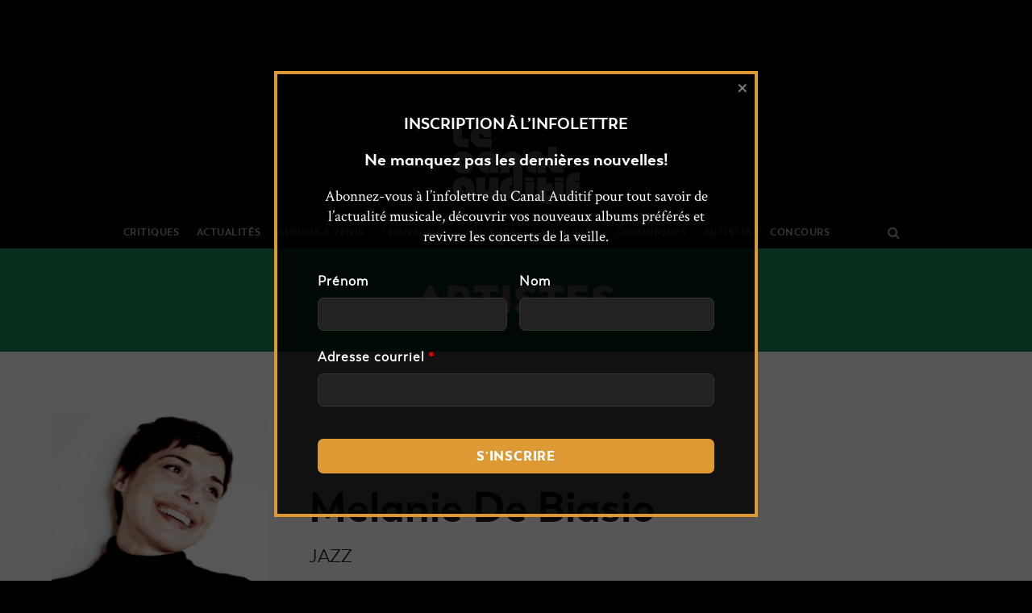

--- FILE ---
content_type: text/html; charset=UTF-8
request_url: https://lecanalauditif.ca/artistes/melanie-de-biasio/
body_size: 37654
content:
<!DOCTYPE html>
<html lang="fr-FR">
<head>
		<meta charset="UTF-8"/>
	<meta name='viewport' content='width=device-width, initial-scale=1.0' />
	<meta http-equiv='X-UA-Compatible' content='IE=edge' />
	<link rel="profile" href="http://gmpg.org/xfn/11"/>
	<link rel="pingback" href="https://lecanalauditif.ca/xmlrpc.php"/>
				<!--[if lt IE 9]>
	<script src="https://lecanalauditif.ca/wp-content/themes/bb-theme/js/html5shiv.js"></script>
	<script src="https://lecanalauditif.ca/wp-content/themes/bb-theme/js/respond.min.js"></script>
<![endif]-->
	<meta name='robots' content='index, follow, max-image-preview:large, max-snippet:-1, max-video-preview:-1' />

	<!-- This site is optimized with the Yoast SEO plugin v26.7 - https://yoast.com/wordpress/plugins/seo/ -->
	<title>Melanie De Biasio - Le Canal Auditif</title>
	<link rel="canonical" href="https://lecanalauditif.ca/artistes/melanie-de-biasio/" />
	<meta property="og:locale" content="fr_FR" />
	<meta property="og:type" content="article" />
	<meta property="og:title" content="Melanie De Biasio - Le Canal Auditif" />
	<meta property="og:url" content="https://lecanalauditif.ca/artistes/melanie-de-biasio/" />
	<meta property="og:site_name" content="Le Canal Auditif" />
	<meta property="article:publisher" content="https://www.facebook.com/lecanalauditif/" />
	<meta property="article:modified_time" content="2018-07-09T19:21:57+00:00" />
	<meta property="og:image" content="https://lecanalauditif.ca/wp-content/uploads/2018/05/Melanie-De-Biasio.jpg" />
	<meta property="og:image:width" content="1024" />
	<meta property="og:image:height" content="1024" />
	<meta property="og:image:type" content="image/jpeg" />
	<meta name="twitter:card" content="summary_large_image" />
	<meta name="twitter:site" content="@LeCanalAuditif" />
	<script type="application/ld+json" class="yoast-schema-graph">{"@context":"https://schema.org","@graph":[{"@type":"WebPage","@id":"https://lecanalauditif.ca/artistes/melanie-de-biasio/","url":"https://lecanalauditif.ca/artistes/melanie-de-biasio/","name":"Melanie De Biasio - Le Canal Auditif","isPartOf":{"@id":"https://lecanalauditif.ca/#website"},"primaryImageOfPage":{"@id":"https://lecanalauditif.ca/artistes/melanie-de-biasio/#primaryimage"},"image":{"@id":"https://lecanalauditif.ca/artistes/melanie-de-biasio/#primaryimage"},"thumbnailUrl":"https://lecanalauditif.ca/wp-content/uploads/2018/05/Melanie-De-Biasio.jpg","datePublished":"2018-05-01T20:28:34+00:00","dateModified":"2018-07-09T19:21:57+00:00","breadcrumb":{"@id":"https://lecanalauditif.ca/artistes/melanie-de-biasio/#breadcrumb"},"inLanguage":"fr-FR","potentialAction":[{"@type":"ReadAction","target":["https://lecanalauditif.ca/artistes/melanie-de-biasio/"]}]},{"@type":"ImageObject","inLanguage":"fr-FR","@id":"https://lecanalauditif.ca/artistes/melanie-de-biasio/#primaryimage","url":"https://lecanalauditif.ca/wp-content/uploads/2018/05/Melanie-De-Biasio.jpg","contentUrl":"https://lecanalauditif.ca/wp-content/uploads/2018/05/Melanie-De-Biasio.jpg","width":1024,"height":1024,"caption":"Melanie de Biasio"},{"@type":"BreadcrumbList","@id":"https://lecanalauditif.ca/artistes/melanie-de-biasio/#breadcrumb","itemListElement":[{"@type":"ListItem","position":1,"name":"Accueil","item":"https://lecanalauditif.ca/"},{"@type":"ListItem","position":2,"name":"Artistes","item":"https://lecanalauditif.ca/artistes/"},{"@type":"ListItem","position":3,"name":"Melanie De Biasio"}]},{"@type":"WebSite","@id":"https://lecanalauditif.ca/#website","url":"https://lecanalauditif.ca/","name":"Le Canal Auditif","description":"Le média des musiques indépendantes","publisher":{"@id":"https://lecanalauditif.ca/#organization"},"potentialAction":[{"@type":"SearchAction","target":{"@type":"EntryPoint","urlTemplate":"https://lecanalauditif.ca/?s={search_term_string}"},"query-input":{"@type":"PropertyValueSpecification","valueRequired":true,"valueName":"search_term_string"}}],"inLanguage":"fr-FR"},{"@type":"Organization","@id":"https://lecanalauditif.ca/#organization","name":"Le Canal Auditif","url":"https://lecanalauditif.ca/","logo":{"@type":"ImageObject","inLanguage":"fr-FR","@id":"https://lecanalauditif.ca/#/schema/logo/image/","url":"https://lecanalauditif.ca/wp-content/uploads/2018/01/logo-6.jpg","contentUrl":"https://lecanalauditif.ca/wp-content/uploads/2018/01/logo-6.jpg","width":160,"height":160,"caption":"Le Canal Auditif"},"image":{"@id":"https://lecanalauditif.ca/#/schema/logo/image/"},"sameAs":["https://www.facebook.com/lecanalauditif/","https://x.com/LeCanalAuditif","https://instagram.com/lecanalauditif","https://youtube.com/user/LeCanalAuditif"]}]}</script>
	<!-- / Yoast SEO plugin. -->


<link rel='dns-prefetch' href='//static.addtoany.com' />
<link rel='dns-prefetch' href='//fonts.googleapis.com' />
<link rel="alternate" type="application/rss+xml" title="Le Canal Auditif &raquo; Flux" href="https://lecanalauditif.ca/feed/" />
<link rel="alternate" type="application/rss+xml" title="Le Canal Auditif &raquo; Flux des commentaires" href="https://lecanalauditif.ca/comments/feed/" />
<link rel="alternate" type="text/calendar" title="Le Canal Auditif &raquo; Flux iCal" href="https://lecanalauditif.ca/calendrier/?ical=1" />
<link rel="alternate" title="oEmbed (JSON)" type="application/json+oembed" href="https://lecanalauditif.ca/wp-json/oembed/1.0/embed?url=https%3A%2F%2Flecanalauditif.ca%2Fartistes%2Fmelanie-de-biasio%2F" />
<link rel="alternate" title="oEmbed (XML)" type="text/xml+oembed" href="https://lecanalauditif.ca/wp-json/oembed/1.0/embed?url=https%3A%2F%2Flecanalauditif.ca%2Fartistes%2Fmelanie-de-biasio%2F&#038;format=xml" />
<style id='wp-img-auto-sizes-contain-inline-css' type='text/css'>
img:is([sizes=auto i],[sizes^="auto," i]){contain-intrinsic-size:3000px 1500px}
/*# sourceURL=wp-img-auto-sizes-contain-inline-css */
</style>
<link rel='stylesheet' id='fl-builder-google-fonts-032f6269a3942a640b764f3bd958fc3b-css' href='//fonts.googleapis.com/css?family=Crimson+Text%3A300%2C400%2C700&#038;ver=6.9' type='text/css' media='all' />
<link rel='stylesheet' id='pt-cv-public-style-css' href='https://lecanalauditif.ca/wp-content/plugins/content-views-query-and-display-post-page/public/assets/css/cv.css?ver=4.2.1' type='text/css' media='all' />
<link rel='stylesheet' id='pt-cv-public-pro-style-css' href='https://lecanalauditif.ca/wp-content/plugins/pt-content-views-pro/public/assets/css/cvpro.min.css?ver=7.2.2' type='text/css' media='all' />
<link rel='stylesheet' id='dashicons-css' href='https://lecanalauditif.ca/wp-includes/css/dashicons.min.css?ver=6.9' type='text/css' media='all' />
<link rel='stylesheet' id='post-views-counter-frontend-css' href='https://lecanalauditif.ca/wp-content/plugins/post-views-counter/css/frontend.css?ver=1.7.0' type='text/css' media='all' />
<link rel='stylesheet' id='sbi_styles-css' href='https://lecanalauditif.ca/wp-content/plugins/instagram-feed/css/sbi-styles.min.css?ver=6.10.0' type='text/css' media='all' />
<style id='wp-emoji-styles-inline-css' type='text/css'>

	img.wp-smiley, img.emoji {
		display: inline !important;
		border: none !important;
		box-shadow: none !important;
		height: 1em !important;
		width: 1em !important;
		margin: 0 0.07em !important;
		vertical-align: -0.1em !important;
		background: none !important;
		padding: 0 !important;
	}
/*# sourceURL=wp-emoji-styles-inline-css */
</style>
<link rel='stylesheet' id='wp-block-library-css' href='https://lecanalauditif.ca/wp-includes/css/dist/block-library/style.min.css?ver=6.9' type='text/css' media='all' />
<style id='global-styles-inline-css' type='text/css'>
:root{--wp--preset--aspect-ratio--square: 1;--wp--preset--aspect-ratio--4-3: 4/3;--wp--preset--aspect-ratio--3-4: 3/4;--wp--preset--aspect-ratio--3-2: 3/2;--wp--preset--aspect-ratio--2-3: 2/3;--wp--preset--aspect-ratio--16-9: 16/9;--wp--preset--aspect-ratio--9-16: 9/16;--wp--preset--color--black: #000000;--wp--preset--color--cyan-bluish-gray: #abb8c3;--wp--preset--color--white: #ffffff;--wp--preset--color--pale-pink: #f78da7;--wp--preset--color--vivid-red: #cf2e2e;--wp--preset--color--luminous-vivid-orange: #ff6900;--wp--preset--color--luminous-vivid-amber: #fcb900;--wp--preset--color--light-green-cyan: #7bdcb5;--wp--preset--color--vivid-green-cyan: #00d084;--wp--preset--color--pale-cyan-blue: #8ed1fc;--wp--preset--color--vivid-cyan-blue: #0693e3;--wp--preset--color--vivid-purple: #9b51e0;--wp--preset--gradient--vivid-cyan-blue-to-vivid-purple: linear-gradient(135deg,rgb(6,147,227) 0%,rgb(155,81,224) 100%);--wp--preset--gradient--light-green-cyan-to-vivid-green-cyan: linear-gradient(135deg,rgb(122,220,180) 0%,rgb(0,208,130) 100%);--wp--preset--gradient--luminous-vivid-amber-to-luminous-vivid-orange: linear-gradient(135deg,rgb(252,185,0) 0%,rgb(255,105,0) 100%);--wp--preset--gradient--luminous-vivid-orange-to-vivid-red: linear-gradient(135deg,rgb(255,105,0) 0%,rgb(207,46,46) 100%);--wp--preset--gradient--very-light-gray-to-cyan-bluish-gray: linear-gradient(135deg,rgb(238,238,238) 0%,rgb(169,184,195) 100%);--wp--preset--gradient--cool-to-warm-spectrum: linear-gradient(135deg,rgb(74,234,220) 0%,rgb(151,120,209) 20%,rgb(207,42,186) 40%,rgb(238,44,130) 60%,rgb(251,105,98) 80%,rgb(254,248,76) 100%);--wp--preset--gradient--blush-light-purple: linear-gradient(135deg,rgb(255,206,236) 0%,rgb(152,150,240) 100%);--wp--preset--gradient--blush-bordeaux: linear-gradient(135deg,rgb(254,205,165) 0%,rgb(254,45,45) 50%,rgb(107,0,62) 100%);--wp--preset--gradient--luminous-dusk: linear-gradient(135deg,rgb(255,203,112) 0%,rgb(199,81,192) 50%,rgb(65,88,208) 100%);--wp--preset--gradient--pale-ocean: linear-gradient(135deg,rgb(255,245,203) 0%,rgb(182,227,212) 50%,rgb(51,167,181) 100%);--wp--preset--gradient--electric-grass: linear-gradient(135deg,rgb(202,248,128) 0%,rgb(113,206,126) 100%);--wp--preset--gradient--midnight: linear-gradient(135deg,rgb(2,3,129) 0%,rgb(40,116,252) 100%);--wp--preset--font-size--small: 13px;--wp--preset--font-size--medium: 20px;--wp--preset--font-size--large: 36px;--wp--preset--font-size--x-large: 42px;--wp--preset--spacing--20: 0.44rem;--wp--preset--spacing--30: 0.67rem;--wp--preset--spacing--40: 1rem;--wp--preset--spacing--50: 1.5rem;--wp--preset--spacing--60: 2.25rem;--wp--preset--spacing--70: 3.38rem;--wp--preset--spacing--80: 5.06rem;--wp--preset--shadow--natural: 6px 6px 9px rgba(0, 0, 0, 0.2);--wp--preset--shadow--deep: 12px 12px 50px rgba(0, 0, 0, 0.4);--wp--preset--shadow--sharp: 6px 6px 0px rgba(0, 0, 0, 0.2);--wp--preset--shadow--outlined: 6px 6px 0px -3px rgb(255, 255, 255), 6px 6px rgb(0, 0, 0);--wp--preset--shadow--crisp: 6px 6px 0px rgb(0, 0, 0);}:where(.is-layout-flex){gap: 0.5em;}:where(.is-layout-grid){gap: 0.5em;}body .is-layout-flex{display: flex;}.is-layout-flex{flex-wrap: wrap;align-items: center;}.is-layout-flex > :is(*, div){margin: 0;}body .is-layout-grid{display: grid;}.is-layout-grid > :is(*, div){margin: 0;}:where(.wp-block-columns.is-layout-flex){gap: 2em;}:where(.wp-block-columns.is-layout-grid){gap: 2em;}:where(.wp-block-post-template.is-layout-flex){gap: 1.25em;}:where(.wp-block-post-template.is-layout-grid){gap: 1.25em;}.has-black-color{color: var(--wp--preset--color--black) !important;}.has-cyan-bluish-gray-color{color: var(--wp--preset--color--cyan-bluish-gray) !important;}.has-white-color{color: var(--wp--preset--color--white) !important;}.has-pale-pink-color{color: var(--wp--preset--color--pale-pink) !important;}.has-vivid-red-color{color: var(--wp--preset--color--vivid-red) !important;}.has-luminous-vivid-orange-color{color: var(--wp--preset--color--luminous-vivid-orange) !important;}.has-luminous-vivid-amber-color{color: var(--wp--preset--color--luminous-vivid-amber) !important;}.has-light-green-cyan-color{color: var(--wp--preset--color--light-green-cyan) !important;}.has-vivid-green-cyan-color{color: var(--wp--preset--color--vivid-green-cyan) !important;}.has-pale-cyan-blue-color{color: var(--wp--preset--color--pale-cyan-blue) !important;}.has-vivid-cyan-blue-color{color: var(--wp--preset--color--vivid-cyan-blue) !important;}.has-vivid-purple-color{color: var(--wp--preset--color--vivid-purple) !important;}.has-black-background-color{background-color: var(--wp--preset--color--black) !important;}.has-cyan-bluish-gray-background-color{background-color: var(--wp--preset--color--cyan-bluish-gray) !important;}.has-white-background-color{background-color: var(--wp--preset--color--white) !important;}.has-pale-pink-background-color{background-color: var(--wp--preset--color--pale-pink) !important;}.has-vivid-red-background-color{background-color: var(--wp--preset--color--vivid-red) !important;}.has-luminous-vivid-orange-background-color{background-color: var(--wp--preset--color--luminous-vivid-orange) !important;}.has-luminous-vivid-amber-background-color{background-color: var(--wp--preset--color--luminous-vivid-amber) !important;}.has-light-green-cyan-background-color{background-color: var(--wp--preset--color--light-green-cyan) !important;}.has-vivid-green-cyan-background-color{background-color: var(--wp--preset--color--vivid-green-cyan) !important;}.has-pale-cyan-blue-background-color{background-color: var(--wp--preset--color--pale-cyan-blue) !important;}.has-vivid-cyan-blue-background-color{background-color: var(--wp--preset--color--vivid-cyan-blue) !important;}.has-vivid-purple-background-color{background-color: var(--wp--preset--color--vivid-purple) !important;}.has-black-border-color{border-color: var(--wp--preset--color--black) !important;}.has-cyan-bluish-gray-border-color{border-color: var(--wp--preset--color--cyan-bluish-gray) !important;}.has-white-border-color{border-color: var(--wp--preset--color--white) !important;}.has-pale-pink-border-color{border-color: var(--wp--preset--color--pale-pink) !important;}.has-vivid-red-border-color{border-color: var(--wp--preset--color--vivid-red) !important;}.has-luminous-vivid-orange-border-color{border-color: var(--wp--preset--color--luminous-vivid-orange) !important;}.has-luminous-vivid-amber-border-color{border-color: var(--wp--preset--color--luminous-vivid-amber) !important;}.has-light-green-cyan-border-color{border-color: var(--wp--preset--color--light-green-cyan) !important;}.has-vivid-green-cyan-border-color{border-color: var(--wp--preset--color--vivid-green-cyan) !important;}.has-pale-cyan-blue-border-color{border-color: var(--wp--preset--color--pale-cyan-blue) !important;}.has-vivid-cyan-blue-border-color{border-color: var(--wp--preset--color--vivid-cyan-blue) !important;}.has-vivid-purple-border-color{border-color: var(--wp--preset--color--vivid-purple) !important;}.has-vivid-cyan-blue-to-vivid-purple-gradient-background{background: var(--wp--preset--gradient--vivid-cyan-blue-to-vivid-purple) !important;}.has-light-green-cyan-to-vivid-green-cyan-gradient-background{background: var(--wp--preset--gradient--light-green-cyan-to-vivid-green-cyan) !important;}.has-luminous-vivid-amber-to-luminous-vivid-orange-gradient-background{background: var(--wp--preset--gradient--luminous-vivid-amber-to-luminous-vivid-orange) !important;}.has-luminous-vivid-orange-to-vivid-red-gradient-background{background: var(--wp--preset--gradient--luminous-vivid-orange-to-vivid-red) !important;}.has-very-light-gray-to-cyan-bluish-gray-gradient-background{background: var(--wp--preset--gradient--very-light-gray-to-cyan-bluish-gray) !important;}.has-cool-to-warm-spectrum-gradient-background{background: var(--wp--preset--gradient--cool-to-warm-spectrum) !important;}.has-blush-light-purple-gradient-background{background: var(--wp--preset--gradient--blush-light-purple) !important;}.has-blush-bordeaux-gradient-background{background: var(--wp--preset--gradient--blush-bordeaux) !important;}.has-luminous-dusk-gradient-background{background: var(--wp--preset--gradient--luminous-dusk) !important;}.has-pale-ocean-gradient-background{background: var(--wp--preset--gradient--pale-ocean) !important;}.has-electric-grass-gradient-background{background: var(--wp--preset--gradient--electric-grass) !important;}.has-midnight-gradient-background{background: var(--wp--preset--gradient--midnight) !important;}.has-small-font-size{font-size: var(--wp--preset--font-size--small) !important;}.has-medium-font-size{font-size: var(--wp--preset--font-size--medium) !important;}.has-large-font-size{font-size: var(--wp--preset--font-size--large) !important;}.has-x-large-font-size{font-size: var(--wp--preset--font-size--x-large) !important;}
/*# sourceURL=global-styles-inline-css */
</style>

<style id='classic-theme-styles-inline-css' type='text/css'>
/*! This file is auto-generated */
.wp-block-button__link{color:#fff;background-color:#32373c;border-radius:9999px;box-shadow:none;text-decoration:none;padding:calc(.667em + 2px) calc(1.333em + 2px);font-size:1.125em}.wp-block-file__button{background:#32373c;color:#fff;text-decoration:none}
/*# sourceURL=/wp-includes/css/classic-themes.min.css */
</style>
<link rel='stylesheet' id='font-awesome-css' href='https://lecanalauditif.ca/wp-content/plugins/wp-event-aggregator/assets/css/font-awesome.min.css?ver=1.8.5' type='text/css' media='all' />
<link rel='stylesheet' id='wp-event-aggregator-front-css' href='https://lecanalauditif.ca/wp-content/plugins/wp-event-aggregator/assets/css/wp-event-aggregator.css?ver=1.8.5' type='text/css' media='all' />
<link rel='stylesheet' id='wp-event-aggregator-front-style2-css' href='https://lecanalauditif.ca/wp-content/plugins/wp-event-aggregator/assets/css/grid-style2.css?ver=1.8.5' type='text/css' media='all' />
<link rel='stylesheet' id='addtoany-css' href='https://lecanalauditif.ca/wp-content/plugins/add-to-any/addtoany.min.css?ver=1.16' type='text/css' media='all' />
<style id='addtoany-inline-css' type='text/css'>
.addtoany_list a:first-child { 
	padding-left: 0; 
}

.addtoany_list {
	padding-top: 5px;
	display: block;
}
/*# sourceURL=addtoany-inline-css */
</style>
<link rel='stylesheet' id='boxzilla-css' href='https://lecanalauditif.ca/wp-content/plugins/boxzilla/assets/css/styles.css?ver=3.4.5' type='text/css' media='all' />
<link rel='stylesheet' id='mono-social-icons-css' href='https://lecanalauditif.ca/wp-content/themes/bb-theme/css/mono-social-icons.css?ver=1.6.3' type='text/css' media='all' />
<link rel='stylesheet' id='jquery-magnificpopup-css' href='https://lecanalauditif.ca/wp-content/themes/bb-theme/css/jquery.magnificpopup.css?ver=1.6.3' type='text/css' media='all' />
<link rel='stylesheet' id='bootstrap-css' href='https://lecanalauditif.ca/wp-content/themes/bb-theme/css/bootstrap.min.css?ver=1.6.3' type='text/css' media='all' />
<link rel='stylesheet' id='fl-automator-skin-css' href='https://lecanalauditif.ca/wp-content/uploads/bb-theme/skin-63f9347a4b3e4.css?ver=1.6.3' type='text/css' media='all' />
<link rel='stylesheet' id='fl-child-theme-css' href='https://lecanalauditif.ca/wp-content/themes/bb-theme-lca/style.css?ver=6.9' type='text/css' media='all' />
<script type="text/javascript" id="post-views-counter-frontend-js-before">
/* <![CDATA[ */
var pvcArgsFrontend = {"mode":"js","postID":79254,"requestURL":"https:\/\/lecanalauditif.ca\/wp-admin\/admin-ajax.php","nonce":"9336c3e8bd","dataStorage":"cookies","multisite":false,"path":"\/","domain":""};

//# sourceURL=post-views-counter-frontend-js-before
/* ]]> */
</script>
<script type="text/javascript" src="https://lecanalauditif.ca/wp-content/plugins/post-views-counter/js/frontend.js?ver=1.7.0" id="post-views-counter-frontend-js"></script>
<script type="text/javascript" id="addtoany-core-js-before">
/* <![CDATA[ */
window.a2a_config=window.a2a_config||{};a2a_config.callbacks=[];a2a_config.overlays=[];a2a_config.templates={};a2a_localize = {
	Share: "Partager",
	Save: "Enregistrer",
	Subscribe: "S'abonner",
	Email: "E-mail",
	Bookmark: "Marque-page",
	ShowAll: "Montrer tout",
	ShowLess: "Montrer moins",
	FindServices: "Trouver des service(s)",
	FindAnyServiceToAddTo: "Trouver instantan&eacute;ment des services &agrave; ajouter &agrave;",
	PoweredBy: "Propuls&eacute; par",
	ShareViaEmail: "Partager par e-mail",
	SubscribeViaEmail: "S’abonner par e-mail",
	BookmarkInYourBrowser: "Ajouter un signet dans votre navigateur",
	BookmarkInstructions: "Appuyez sur Ctrl+D ou \u2318+D pour mettre cette page en signet",
	AddToYourFavorites: "Ajouter &agrave; vos favoris",
	SendFromWebOrProgram: "Envoyer depuis n’importe quelle adresse e-mail ou logiciel e-mail",
	EmailProgram: "Programme d’e-mail",
	More: "Plus&#8230;",
	ThanksForSharing: "Merci de partager !",
	ThanksForFollowing: "Merci de nous suivre !"
};

a2a_config.icon_color="#333333,#ffffff";

//# sourceURL=addtoany-core-js-before
/* ]]> */
</script>
<script type="text/javascript" defer src="https://static.addtoany.com/menu/page.js" id="addtoany-core-js"></script>
<script type="text/javascript" src="https://lecanalauditif.ca/wp-includes/js/jquery/jquery.min.js?ver=3.7.1" id="jquery-core-js"></script>
<script type="text/javascript" src="https://lecanalauditif.ca/wp-includes/js/jquery/jquery-migrate.min.js?ver=3.4.1" id="jquery-migrate-js"></script>
<script type="text/javascript" defer src="https://lecanalauditif.ca/wp-content/plugins/add-to-any/addtoany.min.js?ver=1.1" id="addtoany-jquery-js"></script>
<link rel="https://api.w.org/" href="https://lecanalauditif.ca/wp-json/" /><link rel="alternate" title="JSON" type="application/json" href="https://lecanalauditif.ca/wp-json/wp/v2/artiste/79254" /><link rel="EditURI" type="application/rsd+xml" title="RSD" href="https://lecanalauditif.ca/xmlrpc.php?rsd" />
<link rel='shortlink' href='https://lecanalauditif.ca/?p=79254' />

<!-- This site is using AdRotate v5.17.2 to display their advertisements - https://ajdg.solutions/ -->
<!-- AdRotate CSS -->
<style type="text/css" media="screen">
	.g { margin:0px; padding:0px; overflow:hidden; line-height:1; zoom:1; }
	.g img { height:auto; }
	.g-col { position:relative; float:left; }
	.g-col:first-child { margin-left: 0; }
	.g-col:last-child { margin-right: 0; }
	.g-1 { margin:1px 0px 0px 0px; }
	@media only screen and (max-width: 480px) {
		.g-col, .g-dyn, .g-single { width:100%; margin-left:0; margin-right:0; }
	}
</style>
<!-- /AdRotate CSS -->

<script type="text/javascript">
		var ajaxurl = "https://lecanalauditif.ca/wp-admin/admin-ajax.php";
	</script><meta name="tec-api-version" content="v1"><meta name="tec-api-origin" content="https://lecanalauditif.ca"><link rel="alternate" href="https://lecanalauditif.ca/wp-json/tribe/events/v1/" /><style>.QsaFYRmNDYZzJDZGtnYytXOGpDcXNESUNyVJcpBLIeEdxdduakpLFZZHBeDZaWFdkMwvdgkevdgke {-webkit-animation-duration: 0.3s;animation-duration: 0.3s;-webkit-animation-fill-mode: both;animation-fill-mode: both;}@-webkit-keyframes fadeInDown {from {opacity: 0;-webkit-transform: translate3d(0, -100%, 0);transform: translate3d(0, -100%, 0);}to {opacity: 1;-webkit-transform: translate3d(0, 0, 0);transform: translate3d(0, 0, 0);}}@keyframes fadeInDown {from {opacity: 0;-webkit-transform: translate3d(0, -100%, 0);transform: translate3d(0, -100%, 0);}to {opacity: 1;-webkit-transform: translate3d(0, 0, 0);transform: translate3d(0, 0, 0);}}.QsaFYRmNDYZzJDZGtnVWKSmRBbgwVWNpLZkYXNvcdWZFMXRZVmxVzFxSsxKzJDOGFITgvdgkevdgke {-webkit-animation-name: fadeInDown;animation-name: fadeInDown;}</style><script>(()=>{var o=[],i={};["on","off","toggle","show"].forEach((l=>{i[l]=function(){o.push([l,arguments])}})),window.Boxzilla=i,window.boxzilla_queue=o})();</script><link rel="icon" href="https://lecanalauditif.ca/wp-content/uploads/2018/01/cropped-logo-6-1-150x150.jpg" sizes="32x32" />
<link rel="icon" href="https://lecanalauditif.ca/wp-content/uploads/2018/01/cropped-logo-6-1-238x238.jpg" sizes="192x192" />
<link rel="apple-touch-icon" href="https://lecanalauditif.ca/wp-content/uploads/2018/01/cropped-logo-6-1-238x238.jpg" />
<meta name="msapplication-TileImage" content="https://lecanalauditif.ca/wp-content/uploads/2018/01/cropped-logo-6-1-312x312.jpg" />
<style> body.MzVMYRyRWlvbTNdGdkazZSXdqNGpPckxjTFVamczMlZKNAaWdPNkFYTFJFSgvaTVoVGvWTFsTmlsTgvdgkevdgke.ODhEUVZhOGpdWNEUUFqUzkzaQMyRElEQWYzNSkNUQVTUvNnRPSThOVUdXWHJTMRVeUCVGEwbhZQQvdgkevdgke{overflow:hidden !important;} .NzZiWjAwKFKcTdEcjYZGFnYlVVdEMlNUTHhOeUZUNXVTdZYnNOVTvdgke{ margin: 0; padding: 0; color: #1b1919; font-size: 13px; line-height: 1.5; } .MGZSjlNSkURURDVXZTjkycHRenVUSkWnFPdlzTdZUJSaEcwODvdgke{ padding: 8px; text-align: right; } .MGZSjlNSkURURDVXZTjkycHRNlkWVJUUkZmFYblgajlLWXZVRjZYeGpMVEFiVnJBTANGdJZlBReQvdgkevdgke, .MGZSjlNSkURURDVXZTjkycHRNVOVlZQcleDNRayeGdqamcWVlWOHpucMWllRpJQZxcQvdgkevdgke{ text-align: center; outline: none !important; display: inline-block; -webkit-tap-highlight-color: rgba(0, 0, 0, 0.12); -webkit-transition: all 0.45s cubic-bezier(0.23, 1, 0.32, 1); -o-transition: all 0.45s cubic-bezier(0.23, 1, 0.32, 1); transition: all 0.45s cubic-bezier(0.23, 1, 0.32, 1); } .MGZSjlNSkURURDVXZTjkycHRNlkWVJUUkZmFYblgajlLWXZVRjZYeGpMVEFiVnJBTANGdJZlBReQvdgkevdgke{ color: #1b1919; width:100%; } .MGZSjlNSkURURDVXZTjkycHRNVOVlZQcleDNRayeGdqamcWVlWOHpucMWllRpJQZxcQvdgkevdgke{ color: #1e8cbe; } .aUMVBsNmFEUEpXTUZPcVrSGoVHpBRTJZmtqMlExSVRFMEWGoRTvdgke.svg{ padding-bottom: 0.5rem; max-width: 100px; width:auto; } .aUMVBsNmFEUEpXTUZPcVrSGoVHpBRTJZmtqMlExSVRFMEWGoRTvdgke.img{ width: 100px; padding: 0; margin-bottom:0.5rem; } .ajJrKowVCtoUzhkTHJWMnAxUUFRdNoUVpBdVKNtTYVlYUkpWTvdgke{ padding: 5px; } .cieinTQwTTZGeUxEekxWExOVUvQwRHdUalBBRHZhUkZtWmhkWTvdgke{ padding: 10px; padding-top: 0; } .cieinTQwTTZGeUxEekxWExOVUvQwRHdUalBBRHZhUkZtWmhkWTvdgke a{ font-size:14px; } .NnovSWJpSGzSXITVpaLzlTFbTdSLISGpsaJxURkekdLWXgwdWJSYVpbFdTZxNLUwRGJaOGFVQvdgkevdgke, .NnovSWJpSGzSXITVpaLzlTFbTdSLISGpsaJxURkekdLWXgwdWJSYVpbFdTZxNLUwRGJaOGFVQvdgkevdgke:active, .NnovSWJpSGzSXITVpaLzlTFbTdSLISGpsaJxURkekdLWXgwdWJSYVpbFdTZxNLUwRGJaOGFVQvdgkevdgke:focus{ background: #dd8e2e; border-radius: 50%; height: 35px; width: 35px; padding: 7px; position: absolute; right: -12px; top: -12px; cursor: pointer; outline: none; border: none; box-shadow: none; display: flex; justify-content: center; align-items: center; } a:not([href]):not([class]), a:not([href]):not([class]):hover{ cursor: pointer !important; } .eTVSODlPQBJVEZIcUtYzZaUDkwWWRHdIMUjOGxaZFJrTMczFyRTvdgke{ padding-top: 10px; margin-bottom: 10px; display: flex; justify-content: center; } .dDhsSjZRQdtSlJRMVFRWSwZVAzYmdmVEkZtaOXVZjNQUUpXOXJZWWhMOGlaajBQmlYTGJQZSUTFBCNwvdgkevdgke{ -webkit-animation-name: fadeInDown; animation-name: fadeInDown; } @keyframes fadeInDown { 0% { opacity: 0; transform: translateY(-20px ); } 100% { opacity: 1; transform: translateY(0); } } .cZvUEhlTDJLtDSFTMUyaEpOaTZIeFFdnJDMVHLVHTWMdWwUTvdgke:not(.ZDlHMkkvTjkvYWpzdUFVGFoUoxTWdkKNRLFFclNRQkwyUytRaWRDSTvdgke), .bpYVlJKdUlRMmpvRDRaazNLSFEcnBodzFODEVlgzUEhGdkxWTBubzvdgke:not(.ZDlHMkkvTjkvYWpzdUFVGFoUoxTWdkKNRLFFclNRQkwyUytRaWRDSTvdgke) { display: none; } .bpYVlJKdUlRMmpvRDRaazNLSFEcnBodzFODEVlgzUEhGdkxWTBubzvdgke .SxuRWVpVWQvaFlMaStlbTBldkUaFRNbXdGcZtdXRXZGpvaWPNWhHTTvdgke .NnNRdWJsThSZjAcjlzVTVWQhCeGCUlBTGhRTnUNkRKprUnBOTUJNQpBMVMTNHMDFjenVsbWNDdQvdgkevdgke{ padding-top: 1rem; padding-bottom: 0; } .bpYVlJKdUlRMmpvRDRaazNLSFEcnBodzFODEVlgzUEhGdkxWTBubzvdgke .SxuRWVpVWQvaFlMaStlbTBldkUaFRNbXdGcZtdXRXZGpvaWPNWhHTTvdgke .bWFyWXNTUVxcXZZNdUUWtEdRpLzBqSUVkMpiKoYjBLMHIcgzdzvdgke, .MCtblRUnIcDNPbzNYOGxvUGFwODJNQWgzaUwSlwUWxqWVNBRlJsRGkQzEwdndkMDRLVnTmYxUlAZQvdgkevdgke{ margin: 1.3rem 0; } .bpYVlJKdUlRMmpvRDRaazNLSFEcnBodzFODEVlgzUEhGdkxWTBubzvdgke .SxuRWVpVWQvaFlMaStlbTBldkUaFRNbXdGcZtdXRXZGpvaWPNWhHTTvdgke .QIvVHNqbnURnODArbHFrQkRObSGYVvShwcpZNzMFbjdZTTvdgke{ padding: 0 1rem; padding-bottom: 1rem; } .WTFeFpNSTlmdkaMDAdHkeHdbVhMYtDOEZNXByMDRZZEtaVGVZdWpIaElGbWVXbllTFdNbVhYemdQVwvdgkevdgke{ width: 100%; align-items: center; display: flex; justify-content: space-around; border-top: 1px solid #d6d6d6; border-bottom: 1px solid #d6d6d6; } .WTFeFpNSTlmdkaMDAdHkeHdcWMKVNSEtISUdJTddRQhoKJlQwxcFMvUndoRnRldUZTDkVgvdgkevdgke+.WTFeFpNSTlmdkaMDAdHkeHdcWMKVNSEtISUdJTddRQhoKJlQwxcFMvUndoRnRldUZTDkVgvdgkevdgke{ border-left: 1px solid #d6d6d6; } .WTFeFpNSTlmdkaMDAdHkeHdbVhMYtDOEZNXByMDRZZEtaVGVZdWpIaElGbWVXbllTFdNbVhYemdQVwvdgkevdgke .WTFeFpNSTlmdkaMDAdHkeHdcWMKVNSEtISUdJTddRQhoKJlQwxcFMvUndoRnRldUZTDkVgvdgkevdgke{ flex: 1 1 auto; padding: 1rem; } .WTFeFpNSTlmdkaMDAdHkeHdcWMKVNSEtISUdJTddRQhoKJlQwxcFMvUndoRnRldUZTDkVgvdgkevdgke p{ margin: 0; font-size: 14px; font-weight: bold; text-transform:uppercase; margin-bottom: 0.3rem; } .WTFeFpNSTlmdkaMDAdHkeHdcWMKVNSEtISUdJTddRQhoKJlQwxcFMvUndoRnRldUZTDkVgvdgkevdgke button, .WTFeFpNSTlmdkaMDAdHkeHdcWMKVNSEtISUdJTddRQhoKJlQwxcFMvUndoRnRldUZTDkVgvdgkevdgke a{ background: #dd8e2e; border: 1px solid #dd8e2e; color: #ffffff; text-transform: uppercase; font-weight: bold; cursor: pointer; line-height: 18px; text-decoration: none; } .VnZJQjgvQFNYUVWdlRaERrdFEQUpESFhpdVdhaEVZUmgyUUxVczvdgke .NkVTTJaaWZkYZVaGpzOWRURnpuOEaVNjUhzdlZVDNFRnplSFBCWEtSLzJclVWHZWWTNZlZcZzTAvdgkevdgke form button{ width: 100%; font-weight: inherit; font-size: inherit; background: none; color: #dd8e2e !important; box-shadow: none; margin:5px 0; } .ampYWZSNAvUWQzZHJjTUZEcHZtSmhCbmxaZHdaGpjMUGwRTZvRHNIclJjSpUXkzZmYXdrdVveAvdgkevdgke{ display: flex; justify-content: space-between; padding: 1rem; } .ampYWZSNAvUWQzZHJjTUZEcHZtSmhCbmxaZHdaGpjMUGwRTZvRHNIclJjSpUXkzZmYXdrdVveAvdgkevdgke a, .ampYWZSNAvUWQzZHJjTUZEcHZtSmhCbmxaZHdaGpjMUGwRTZvRHNIclJjSpUXkzZmYXdrdVveAvdgkevdgke a:focus{ text-decoration: none; color: #1b1919; font-size: 12px; font-weight: bold; border: none; outline: none; } body .ofs-admin-doc-box .chp_ad_block_pro_admin_preview #chp_ads_blocker-modal { display: block !important; } body .ofs-admin-doc-box .chp_ad_block_pro_admin_preview #chp_ads_blocker-modal { position: inherit; width: 65%; left: 0; box-shadow: none; border: 3px solid #ddd; } #KBTMJVkxSFVrVGEbFQNUMVElpcDJBVWPZkliYWxmOTcxaxzLhTZlYmxIeXddOVhHclVJNAvdgkevdgke{ border: none; position: absolute; top: -3.5%; right: -1.5%; background: #dd8e2e; border-radius: 100%; height: 45px; outline: none; border: none; width: 45px; box-shadow: 0px 6px 18px -5px #dd8e2e; z-index: 9990099; display: flex; justify-content: center; align-items: center; text-decoration:none; background-image: url(https://lecanalauditif.ca/wp-content/plugins/chp-ads-block-detector-pro//assets/img/close-white.svg); background-repeat: no-repeat; background-position: 46% 46%; } #KBTMJVkxSFVrVGEbFQNUMVElpcDJBVWPZkliYWxmOTcxaxzLhTZlYmxIeXddOVhHclVJNAvdgkevdgke svg { /* margin: 0 -1rem; */ fill:#fff; color:#fff; width:13px; } #ZUVSOUNaTFVFMzlqTkVrZDlldTUWExucmNpUEdpVzFkYUliMlhPNDMzVXJSDhDSXhUVmlYMWFFSYnBNwvdgkevdgke{ width: 100%; height: 100%; z-index: 1000; background-image: url(https://lecanalauditif.ca/wp-content/plugins/chp-ads-block-detector-pro/assets/img/loader.php?back=dd8e2e); top: 0px; left: 0px; position: absolute; background-repeat: no-repeat; background-position: center; background-color: #fff; } @media only screen and (max-width:850px ) { body .bpYVlJKdUlRMmpvRDRaazNLSFEcnBodzFODEVlgzUEhGdkxWTBubzvdgke .SxuRWVpVWQvaFlMaStlbTBldkUaFRNbXdGcZtdXRXZGpvaWPNWhHTTvdgke{ width: 60%; } } @media only screen and (max-width:700px ) { body .bpYVlJKdUlRMmpvRDRaazNLSFEcnBodzFODEVlgzUEhGdkxWTBubzvdgke .SxuRWVpVWQvaFlMaStlbTBldkUaFRNbXdGcZtdXRXZGpvaWPNWhHTTvdgke{ width: 80%; } } @media only screen and (max-width:550px ) { body .bpYVlJKdUlRMmpvRDRaazNLSFEcnBodzFODEVlgzUEhGdkxWTBubzvdgke .SxuRWVpVWQvaFlMaStlbTBldkUaFRNbXdGcZtdXRXZGpvaWPNWhHTTvdgke{ width: 98%; } body .NnovSWJpSGzSXITVpaLzlTFbTdSLISGpsaJxURkekdLWXgwdWJSYVpbFdTZxNLUwRGJaOGFVQvdgkevdgke{ top: 2%; right: 2%; } } .howToBlock_color { color: #dd8e2e !important; } .RXJIQzdVGlRLJxdWdyaFVJTWtxbGlEMWdZRTYzRkMQldKSGVoeGRYWQYjIvSXJKVlJPdFVYZDBMLYvVAvdgkevdgke.show{ position: relative; display: block; } .RXJIQzdVGlRLJxdWdyaFVJTWtxbGlEMWdZRTYzRkMQldKSGVoeGRYWQYjIvSXJKVlJPdFVYZDBMLYvVAvdgkevdgke .RXJIQzdVGlRLJxdWdyaFVJTWtxcNpZmtsZHdDSEVkOFRIYTcyYjFxNmaVddSdHZnpLeGRQYWFyVAvdgkevdgke{ display: none; } .RXJIQzdVGlRLJxdWdyaFVJTWtxbGlEMWdZRTYzRkMQldKSGVoeGRYWQYjIvSXJKVlJPdFVYZDBMLYvVAvdgkevdgke.show .RXJIQzdVGlRLJxdWdyaFVJTWtxcNpZmtsZHdDSEVkOFRIYTcyYjFxNmaVddSdHZnpLeGRQYWFyVAvdgkevdgke{ position: absolute; width: 100%; height: 100%; top: 0; backdrop-filter: blur(5px ); display: block; } .RXJIQzdVGlRLJxdWdyaFVJTWtxbGlEMWdZRTYzRkMQldKSGVoeGRYWQYjIvSXJKVlJPdFVYZDBMLYvVAvdgkevdgke .NnovSWJpSGzSXITVpaLzlTFajhRVHFkaXRONBOMXRXMxPREJQazvdgke{ background:#f5f5f5; padding:4rem; position:sticky; top:0; } .RXJIQzdVGlRLJxdWdyaFVJTWtxbGlEMWdZRTYzRkMQldKSGVoeGRYWQYjIvSXJKVlJPdFVYZDBMLYvVAvdgkevdgke.show .RXJIQzdVGlRLJxdWdyaFVJTWtxcNpZmtsZHdDSEVkOFRIYTcyYjFxNmaVddSdHZnpLeGRQYWFyVAvdgkevdgke .SxuRWVpVWQvaFlMaStlbTBldkUbHVmZTJKckZFcCQcXZtZULNXNtWWVRKFXVGRYdWVTJCTPdpHSgvdgkevdgke { background: #fff; text-align: -webkit-center; padding: 10px 8rem; } @media only screen and (max-width:800px ) { .RXJIQzdVGlRLJxdWdyaFVJTWtxbGlEMWdZRTYzRkMQldKSGVoeGRYWQYjIvSXJKVlJPdFVYZDBMLYvVAvdgkevdgke.show .RXJIQzdVGlRLJxdWdyaFVJTWtxcNpZmtsZHdDSEVkOFRIYTcyYjFxNmaVddSdHZnpLeGRQYWFyVAvdgkevdgke .SxuRWVpVWQvaFlMaStlbTBldkUbHVmZTJKckZFcCQcXZtZULNXNtWWVRKFXVGRYdWVTJCTPdpHSgvdgkevdgke{ padding: 10px 7rem; } } @media only screen and (max-width:600px ) { .RXJIQzdVGlRLJxdWdyaFVJTWtxbGlEMWdZRTYzRkMQldKSGVoeGRYWQYjIvSXJKVlJPdFVYZDBMLYvVAvdgkevdgke.show .RXJIQzdVGlRLJxdWdyaFVJTWtxcNpZmtsZHdDSEVkOFRIYTcyYjFxNmaVddSdHZnpLeGRQYWFyVAvdgkevdgke .SxuRWVpVWQvaFlMaStlbTBldkUbHVmZTJKckZFcCQcXZtZULNXNtWWVRKFXVGRYdWVTJCTPdpHSgvdgkevdgke{ padding: 10px 4rem; } } .RXJIQzdVGlRLJxdWdyaFVJTWtxbGlEMWdZRTYzRkMQldKSGVoeGRYWQYjIvSXJKVlJPdFVYZDBMLYvVAvdgkevdgke.show .RXJIQzdVGlRLJxdWdyaFVJTWtxcNpZmtsZHdDSEVkOFRIYTcyYjFxNmaVddSdHZnpLeGRQYWFyVAvdgkevdgke .SxuRWVpVWQvaFlMaStlbTBldkUbHVmZTJKckZFcCQcXZtZULNXNtWWVRKFXVGRYdWVTJCTPdpHSgvdgkevdgke img{ width: auto; } .SEJubGKhVSWZuVncxQpjMkVOWiCVUUDJJUWYcthQWRsQkdGdDRQdFkZEoZmRtMmVmSmCSVlTwvdgkevdgke, .SEJubGKhVSWZuVncxQpjMkVOWGBTdIQVBPRhhOHhMVzVZQgvUERoUThUTFRMyGUEZZTUFXamYzRAvdgkevdgke{ border: none; border-radius: 5px; padding: 10px 15px !important; font-size: 12px; color: white !important; margin-top:0.5rem; transition:0.3s; border:2px solid; } .NnovSWJpSGzSXITVpaLzlTFajhRVHFkaXRONBOMXRXMxPREJQazvdgke.theme3 .WTFeFpNSTlmdkaMDAdHkeHdbVhMYtDOEZNXByMDRZZEtaVGVZdWpIaElGbWVXbllTFdNbVhYemdQVwvdgkevdgke button{ margin-top:0; } .SEJubGKhVSWZuVncxQpjMkVOWiCVUUDJJUWYcthQWRsQkdGdDRQdFkZEoZmRtMmVmSmCSVlTwvdgkevdgke:hover, .SEJubGKhVSWZuVncxQpjMkVOWGBTdIQVBPRhhOHhMVzVZQgvUERoUThUTFRMyGUEZZTUFXamYzRAvdgkevdgke:hover{ background:none; box-shadow:none; } .SEJubGKhVSWZuVncxQpjMkVOWiCVUUDJJUWYcthQWRsQkdGdDRQdFkZEoZmRtMmVmSmCSVlTwvdgkevdgke:hover{ color:#dd8e2e !important; } .SEJubGKhVSWZuVncxQpjMkVOWGBTdIQVBPRhhOHhMVzVZQgvUERoUThUTFRMyGUEZZTUFXamYzRAvdgkevdgke:hover{ color:#888 !important; } .SEJubGKhVSWZuVncxQpjMkVOWiCVUUDJJUWYcthQWRsQkdGdDRQdFkZEoZmRtMmVmSmCSVlTwvdgkevdgke{ background-color: #dd8e2e; box-shadow: 0px 6px 18px -5px #dd8e2e; border-color:#dd8e2e; } .SEJubGKhVSWZuVncxQpjMkVOWGBTdIQVBPRhhOHhMVzVZQgvUERoUThUTFRMyGUEZZTUFXamYzRAvdgkevdgke{ background-color: #8a8a8a; box-shadow: 0px 6px 18px -5px #8a8a8a; border-color:#8a8a8a; } .bpYVlJKdUlRMmpvRDRaazNLSFEcnBodzFODEVlgzUEhGdkxWTBubzvdgke{ position: fixed; z-index: 9999999999; left: 0; top: 0; width: 100%; height: 100%; overflow: auto; background-color: #440000; background-color: rgba( 68,0,0,0.4 ); padding-top: 15%; } .bpYVlJKdUlRMmpvRDRaazNLSFEcnBodzFODEVlgzUEhGdkxWTBubzvdgke .ZDlHMkkvTjkvYWpzdUFVGFoUoxTWdkKNRLFFclNRQkwyUytRaWRDSTvdgke{ display:block; } .bpYVlJKdUlRMmpvRDRaazNLSFEcnBodzFODEVlgzUEhGdkxWTBubzvdgke .SxuRWVpVWQvaFlMaStlbTBldkUaFRNbXdGcZtdXRXZGpvaWPNWhHTTvdgke{ background-color: #f5f5f5; margin: auto; padding: 20px; border: 1px solid #f5f5f5; width: 35%; border-radius: 15px; position: relative; } .NnovSWJpSGzSXITVpaLzlTFajhRVHFkaXRONBOMXRXMxPREJQazvdgke.theme3{ text-align:center; } .NnovSWJpSGzSXITVpaLzlTFajhRVHFkaXRONBOMXRXMxPREJQazvdgke *{ color:#1b1919; text-align:center; } .NnovSWJpSGzSXITVpaLzlTFajhRVHFkaXRONBOMXRXMxPREJQazvdgke .adblock_title{ margin-bottom: 0.3rem; } .NnovSWJpSGzSXITVpaLzlTFajhRVHFkaXRONBOMXRXMxPREJQazvdgke .adblock_subtitle{ margin-bottom: 0.5rem; } .NnovSWJpSGzSXITVpaLzlTFajhRVHFkaXRONBOMXRXMxPREJQazvdgke.theme2 a{ text-decoration:none; cursor:pointer; } .NnovSWJpSGzSXITVpaLzlTFajhRVHFkaXRONBOMXRXMxPREJQazvdgke.theme2 a:first-child{ margin-bottom:0.5rem !important; } .SEJubGKhVSWZuVncxQpjMkVOVDlFSXMcGpHMlNtbjcrYzhjRlIrWmhcDJKdXdhekdqLMyTjJsZHdoYQvdgkevdgke .image-container{ width: 100px; text-align: center; margin-bottom: -20px; } .SEJubGKhVSWZuVncxQpjMkVOVDlFSXMcGpHMlNtbjcrYzhjRlIrWmhcDJKdXdhekdqLMyTjJsZHdoYQvdgkevdgke .image-container .image{ position: relative; } .SEJubGKhVSWZuVncxQpjMkVOVDlFSXMcGpHMlNtbjcrYzhjRlIrWmhcDJKdXdhekdqLMyTjJsZHdoYQvdgkevdgke .image-container .image h3 { font-size: 30px; font-weight: 700; background: transparent; border: 4px dotted #dd8e2e; border-radius: 50%; text-align: center; color: #dd8e2e; padding: 27px 0px; font-family: inherit; margin:0; margin-bottom: 1em; } .SEJubGKhVSWZuVncxQpjMkVOVDlFSXMcGpHMlNtbjcrYzhjRlIrWmhcDJKdXdhekdqLMyTjJsZHdoYQvdgkevdgke .image-container .image i.exclametry_icon{ position: absolute; right: 0; top: 8%; background: #dd8e2e; width: 20px; height: 20px; border-radius: 100%; font-size: 15px; display: flex; justify-content: center; align-items: center; color: #fff; font-style: inherit; font-weight: bold; } .bpYVlJKdUlRMmpvRDRaazNLSFEcnBodzFODEVlgzUEhGdkxWTBubzvdgke.iframe{ } .bpYVlJKdUlRMmpvRDRaazNLSFEcnBodzFODEVlgzUEhGdkxWTBubzvdgke.iframe .SxuRWVpVWQvaFlMaStlbTBldkUaFRNbXdGcZtdXRXZGpvaWPNWhHTTvdgke{ width:60%; padding: 0; border-radius: 0; border: none; height: 90%; } .bpYVlJKdUlRMmpvRDRaazNLSFEcnBodzFODEVlgzUEhGdkxWTBubzvdgke.iframe .MzVMYRyRWlvbTNdGdkazZSXdqNSqVnBlRHpuZZRbFZuYmtySndvRTvdgke{ display:none; } @media only screen and (max-width:1000px ) { .bpYVlJKdUlRMmpvRDRaazNLSFEcnBodzFODEVlgzUEhGdkxWTBubzvdgke.iframe .SxuRWVpVWQvaFlMaStlbTBldkUaFRNbXdGcZtdXRXZGpvaWPNWhHTTvdgke{ width: calc(35% + 15%); } } @media only screen and (max-width:800px ) { .bpYVlJKdUlRMmpvRDRaazNLSFEcnBodzFODEVlgzUEhGdkxWTBubzvdgke.iframe .SxuRWVpVWQvaFlMaStlbTBldkUaFRNbXdGcZtdXRXZGpvaWPNWhHTTvdgke{ width: calc(35% + 25%); } body .chp_ads_block_modal.iframe .chp_ads_block_modal_content{ width: 90%; } } @media only screen and (max-width:700px ) { .bpYVlJKdUlRMmpvRDRaazNLSFEcnBodzFODEVlgzUEhGdkxWTBubzvdgke.iframe .SxuRWVpVWQvaFlMaStlbTBldkUaFRNbXdGcZtdXRXZGpvaWPNWhHTTvdgke{ width: calc(35% + 40%); } } @media only screen and (max-width:500px ) { .bpYVlJKdUlRMmpvRDRaazNLSFEcnBodzFODEVlgzUEhGdkxWTBubzvdgke.iframe .SxuRWVpVWQvaFlMaStlbTBldkUaFRNbXdGcZtdXRXZGpvaWPNWhHTTvdgke{ width: 95%; } } #KBTMJVkxSFVrVGEbFQNUMVElpcDJBVWPZkliYWxmOTcxaxzLhTZlYmxIeXddOVhHclVJNAvdgkevdgke{ color:#fff !important; } #MGJODdhZDlaElMYVVZSWNjcFdyQUNScUhMFJCKlZNEYwVlwKlqZCseTFYdHRuckFkLdOUXlFLxCQwvdgkevdgke{ position: absolute; bottom:0; z-index:-20; } .NnovSWJpSGzSXITVpaLzlTFckwbTFsMRyYExcsreHpXMRJSTvdgke .cieinTQwTTZGeUxEekxWExOVUvQwRHdUalBBRHZhUkZtWmhkWTvdgke .MGZSjlNSkURURDVXZTjkycHRNlkWVJUUkZmFYblgajlLWXZVRjZYeGpMVEFiVnJBTANGdJZlBReQvdgkevdgke{ background:#dd8e2e; color: #fff !important; padding: 10px; border-radius: 0; cursor: pointer; text-decoration:none !important; } .NnovSWJpSGzSXITVpaLzlTFbTdSLISGpsaJxURkekdLWXgwdWJSYVpbFdTZxNLUwRGJaOGFVQvdgkevdgke{ background-image: url(https://lecanalauditif.ca/wp-content/plugins/chp-ads-block-detector-pro//assets/img/close_dark.svg); background-repeat: no-repeat; background-position: 46% 46%; } .VnZJQjgvQFNYUVWdlRaERrdFEQUpESFhpdVdhaEVZUmgyUUxVczvdgke .NnovSWJpSGzSXITVpaLzlTFbTdSLISGpsaJxURkekdLWXgwdWJSYVpbFdTZxNLUwRGJaOGFVQvdgkevdgke{ background-color:#fff; border:1px solid #b5b5b5; top: 3%; right: 3%; z-index: 99999999; background-image: url(https://lecanalauditif.ca/wp-content/plugins/chp-ads-block-detector-pro/assets/img/close.svg); background-repeat: no-repeat; background-position: 46% 46%; } .VnZJQjgvQFNYUVWdlRaERrdFEQhEZVVuVjFDQWwOVRLMzdaSEthUWRuRFFxWEtrcngVlRyanlLNUhXNQvdgkevdgke .SxuRWVpVWQvaFlMaStlbTBldkUaFRNbXdGcZtdXRXZGpvaWPNWhHTTvdgke{ padding:0 !important; border: none; } .VnZJQjgvQFNYUVWdlRaERrdFESkNclJKZUhUSDRLVlHWTBGRUoUNQUhuUEZXQmkzZGlkaEdrUURrdXZLThvSzEOGFTVhHNlZmbhXMFEPQvdgkevdgke{ padding:20px !important; } .VnZJQjgvQFNYUVWdlRaERrdFEQhEZVVuVjFDQWwOVRLMzdaSEthUWRuRFFxWEtrcngVlRyanlLNUhXNQvdgkevdgke .cieinTQwTTZGeUxEekxWExOVUvQwRHdUalBBRHZhUkZtWmhkWTvdgke{ padding:0 !important; } .VnZJQjgvQFNYUVWdlRaERrdFEQUpESFhpdVdhaEVZUmgyUUxVczvdgke .NnovSWJpSGzSXITVpaLzlTFbTdSLISGpsaJxURkekdLWXgwdWJSYVpbFdTZxNLUwRGJaOGFVQvdgkevdgke path{ fill: #000; } .VnZJQjgvQFNYUVWdlRaERrdFEQhEZVVuVjFDQWwOVRLMzdaSEthUWRuRFFxWEtrcngVlRyanlLNUhXNQvdgkevdgke .cieinTQwTTZGeUxEekxWExOVUvQwRHdUalBBRHZhUkZtWmhkWTvdgke button{ background:transparent; border:none; color:#fff; padding:20px 0; } .VnZJQjgvQFNYUVWdlRaERrdFEQhEZVVuVjFDQWwOVRLMzdaSEthUWRuRFFxWEtrcngVlRyanlLNUhXNQvdgkevdgke .cieinTQwTTZGeUxEekxWExOVUvQwRHdUalBBRHZhUkZtWmhkWTvdgke{ position: relative; background: #dd8e2e; } .VnZJQjgvQFNYUVWdlRaERrdFEQhEZVVuVjFDQWwOVRLMzdaSEthUWRuRFFxWEtrcngVlRyanlLNUhXNQvdgkevdgke #NzhtSmVnVmVMQXlvOGhCalQdFVTVNYUFVqKdrdnAwNzBhUVBsdFvMVVNUJldmZqQVQzcnVRSkVXcUdzcAvdgkevdgke{ position: absolute; top: 0; right: 20px; width: 24px; } .VnZJQjgvQFNYUVWdlRaERrdFEQhEZVVuVjFDQWwOVRLMzdaSEthUWRuRFFxWEtrcngVlRyanlLNUhXNQvdgkevdgke #NzhtSmVnVmVMQXlvOGhCalQdFVTVNYUFVqKdrdnAwNzBhUVBsdFvMVVNUJldmZqQVQzcnVRSkVXcUdzcAvdgkevdgke path{ fill:#fff !important; } .VnZJQjgvQFNYUVWdlRaERrdFEQhEZVVuVjFDQWwOVRLMzdaSEthUWRuRFFxWEtrcngVlRyanlLNUhXNQvdgkevdgke .eTVSODlPQBJVEZIcUtYzZaUDkwWWRHdIMUjOGxaZFJrTMczFyRTvdgke{ margin:1rem 0; } body .RXJIQzdVGlRLJxdWdyaFVJTWtxbGlEMWdZRTYzRkMQldKSGVoeGRYWQYjIvSXJKVlJPdFVYZDBMLYvVAvdgkevdgke #cUzTXpVeGpDVmhiQUdnZGlKIOHQrTprNUViaEhiWDVGbHlELkVUQjBjWlZVVWdMQWEvdEvRVRSbwvdgkevdgke{ display:none !important; } body.modal-static{ transform: scale(1.02); } body .bpYVlJKdUlRMmpvRDRaazNLSFEcnBodzFODEVlgzUEhGdkxWTBubzvdgke .SxuRWVpVWQvaFlMaStlbTBldkUaFRNbXdGcZtdXRXZGpvaWPNWhHTTvdgke{ background-color: #333; border-color: #333; } body .MzVMYRyRWlvbTNdGdkazZSXdqNSqVnBlRHpuZZRbFZuYmtySndvRTvdgke *{ color:#fff; } body #ZUVSOUNaTFVFMzlqTkVrZDlldTUWExucmNpUEdpVzFkYUliMlhPNDMzVXJSDhDSXhUVmlYMWFFSYnBNwvdgkevdgke{ background-color: #333; } .bpYVlJKdUlRMmpvRDRaazNLSFEcnBodzFODEVlgzUEhGdkxWTBubzvdgke{ background-color: #000; background-color: rgba( 0, 0, 0, 0.6); } /************************ * CUSTOM CSS ************************/ </style>		<style type="text/css" id="wp-custom-css">
			.wp-block-gallery.is-layout-flex {
    display: flex;
    flex-wrap: wrap;
}		</style>
		
	<!-- Start Google Tag Manager -->
	<script>(function (w, d, s, l, i) {
            w[l] = w[l] || [];
            w[l].push({
                'gtm.start':
                    new Date().getTime(), event: 'gtm.js'
            });
            var f = d.getElementsByTagName(s)[0],
                j = d.createElement(s), dl = l != 'dataLayer' ? '&l=' + l : '';
            j.async = true;
            j.src =
                'https://www.googletagmanager.com/gtm.js?id=' + i + dl;
            f.parentNode.insertBefore(j, f);
        })(window, document, 'script', 'dataLayer', 'GTM-PQMZ72Q');</script>
	<!-- End Google Tag Manager -->

    <script src="https://storage.googleapis.com/fuel_modules/modules/FD_HB/266033/Fuel_id_266033.js"  async></script>

	
	<!-- Start Facebook Pixel -->
	<script>
        !function (f, b, e, v, n, t, s) {
            if (f.fbq) return;
            n = f.fbq = function () {
                n.callMethod ?
                    n.callMethod.apply(n, arguments) : n.queue.push(arguments)
            };
            if (!f._fbq) f._fbq = n;
            n.push = n;
            n.loaded = !0;
            n.version = '2.0';
            n.queue = [];
            t = b.createElement(e);
            t.async = !0;
            t.src = v;
            s = b.getElementsByTagName(e)[0];
            s.parentNode.insertBefore(t, s)
        }(window,
            document, 'script', 'https://connect.facebook.net/en_US/fbevents.js');
        fbq('init', '394841654201794'); // Insert your pixel ID here.
        fbq('track', 'PageView');
	</script>
	<noscript>
		<img height="1" width="1" style="display:none" src="https://www.facebook.com/tr?id=394841654201794&ev=PageView&noscript=1"/>
	</noscript>
	<!-- End Facebook Pixel -->

			<!-- Start Bandsintown Script -->
		<script async src="https://srv.clickfuse.com/ads/ads.js"></script>
		<script type="text/javascript">
            //  TFP - Lecanalauditif.ca
            window.amplified = window.amplified || {init: []};
            amplified.init.push(function () {
                amplified.setParams({
                    artist: "Melanie De Biasio",
                    song: "",
                });
                amplified.pushAdUnit(100003514);
                amplified.run();
            });
		</script>
		<!-- End Bandsintown Script -->
	
	</head>

<body class="wp-singular xao_artists-template-default single single-xao_artists postid-79254 single-format-standard wp-theme-bb-theme wp-child-theme-bb-theme-lca geoip-continent-NA geoip-country-US geoip-province-WA geoip-name-Seattle tribe-no-js custom fl-preset-default fl-full-width fl-scroll-to-top fl-search-active" itemscope="itemscope" itemtype="http://schema.org/WebPage">
	<!-- Google Tag Manager (noscript) -->
	<noscript>
		<iframe src="https://www.googletagmanager.com/ns.html?id=GTM-PQMZ72Q" height="0" width="0" style="display:none;visibility:hidden"></iframe>
	</noscript>
	<!-- End Google Tag Manager (noscript) -->
	<div class="top-ad">
            <div class="a-single a-6"><!-- GPT AdSlot 1 for Ad unit 'cc_canalauditif_LB' ### Size: [[1,1],[320,50],[728,90],[970,90],[970,250],[970,500]] -->
	<!-- Adslot's refresh function: googletag.pubads().refresh([gptadslots[0]]) -->
	<!--<div id='div-gpt-ad-7865173-1'>
		<script>
            googletag.cmd.push(function () {
                googletag.display('div-gpt-ad-7865173-1');
            });
		</script>
	</div>-->
	<!-- End AdSlot 1 --></div>    </div>

<div class="fl-page">
	<header class="fl-page-header fl-page-header-fixed fl-page-nav-right">
	<div class="fl-page-header-wrap">
		<div class="fl-page-header-container container">
			<div class="fl-page-header-row row">
				<div class="fl-page-logo-wrap col-md-1 col-sm-12">
					<div class="fl-page-header-logo">
						<a href="https://lecanalauditif.ca/"><img class="fl-logo-img" itemscope itemtype="http://schema.org/ImageObject" src="https://lecanalauditif.ca/wp-content/uploads/2017/10/logo.svg" data-retina="" alt="Le Canal Auditif" /><img class="sticky-logo fl-logo-img" itemscope itemtype="http://schema.org/ImageObject" src="https://lecanalauditif.ca/wp-content/uploads/2017/10/logo.svg" alt="Le Canal Auditif" /><meta itemprop="name" content="Le Canal Auditif" /></a>
					</div>
				</div>
				<div class="fl-page-fixed-nav-wrap col-md-11 col-sm-12">
					<div class="fl-page-nav-wrap">
						<nav class="fl-page-nav fl-nav navbar navbar-default">
							<div class="fl-page-nav-collapse collapse navbar-collapse">
								<ul id="menu-menu-principal" class="nav navbar-nav navbar-right menu"><li id="menu-item-320" class="menu-item menu-item-type-post_type_archive menu-item-object-xao_reviews menu-item-320"><a href="https://lecanalauditif.ca/critiques/">Critiques</a></li>
<li id="menu-item-381" class="menu-item menu-item-type-post_type_archive menu-item-object-xao_news menu-item-381"><a href="https://lecanalauditif.ca/actualites/">Actualités</a></li>
<li id="menu-item-89944" class="menu-item menu-item-type-post_type_archive menu-item-object-xao_releases menu-item-89944"><a href="https://lecanalauditif.ca/albums-a-venir/">Albums à venir</a></li>
<li id="menu-item-319" class="menu-item menu-item-type-post_type_archive menu-item-object-xao_songs menu-item-319"><a href="https://lecanalauditif.ca/chansons/">Chansons</a></li>
<li id="menu-item-318" class="menu-item menu-item-type-post_type_archive menu-item-object-xao_concerts menu-item-318"><a href="https://lecanalauditif.ca/concerts/">Concerts</a></li>
<li id="menu-item-152344" class="menu-item menu-item-type-post_type_archive menu-item-object-tribe_events menu-item-152344"><a href="https://lecanalauditif.ca/calendrier/">Calendrier</a></li>
<li id="menu-item-317" class="menu-item menu-item-type-post_type_archive menu-item-object-xao_chronicles menu-item-317"><a href="https://lecanalauditif.ca/chroniques/">Chroniques</a></li>
<li id="menu-item-445" class="menu-item menu-item-type-post_type_archive menu-item-object-xao_artists menu-item-445"><a href="https://lecanalauditif.ca/artistes/">Artistes</a></li>
<li id="menu-item-90112" class="menu-item menu-item-type-post_type_archive menu-item-object-xao_contests menu-item-90112"><a href="https://lecanalauditif.ca/concours/">Concours</a></li>
</ul><div class="fl-page-nav-search">
	<a href="javascript:void(0);" class="fa fa-search"></a>
	<form method="get" role="search" action="https://lecanalauditif.ca/" title="Entrez mot(s) clé pour rechercher.">
		<input type="search" class="fl-search-input form-control" name="s" placeholder="Recherche" value="" />
	</form>
</div>
							</div>
						</nav>
					</div>
				</div>
			</div>
		</div>
	</div>
</header><!-- .fl-page-header-fixed -->
<header class="fl-page-header fl-page-header-primary fl-page-nav-centered fl-page-nav-toggle-icon fl-page-nav-toggle-visible-medium-mobile"		itemscope="itemscope" itemtype="https://schema.org/WPHeader">
	<div class="fl-page-header-wrap">
		<div class="fl-page-header-container container">
			<div class="fl-page-header-row row">
				<div class="col-md-12 fl-page-header-logo-col">
					<div class="fl-page-header-logo" itemscope="itemscope" itemtype="https://schema.org/Organization">
						<a href="https://lecanalauditif.ca/" itemprop="url"><img class="fl-logo-img" itemscope itemtype="http://schema.org/ImageObject" src="https://lecanalauditif.ca/wp-content/uploads/2017/10/logo.svg" data-retina="" alt="Le Canal Auditif" /><img class="sticky-logo fl-logo-img" itemscope itemtype="http://schema.org/ImageObject" src="https://lecanalauditif.ca/wp-content/uploads/2017/10/logo.svg" alt="Le Canal Auditif" /><meta itemprop="name" content="Le Canal Auditif" /></a>
					</div>
				</div>
			</div>
		</div>
	</div>
	<div class="fl-page-nav-wrap">
		<div class="fl-page-nav-container container">
			<nav class="fl-page-nav fl-nav navbar navbar-default" itemscope="itemscope" itemtype="https://schema.org/SiteNavigationElement">
				<button type="button" class="navbar-toggle" data-toggle="collapse" data-target=".fl-page-nav-collapse">
					<span><i class="fa fa-bars"></i></span>
				</button>
				<div class="fl-page-nav-collapse collapse navbar-collapse">
					<ul id="menu-menu-principal-1" class="nav navbar-nav menu"><li class="menu-item menu-item-type-post_type_archive menu-item-object-xao_reviews menu-item-320"><a href="https://lecanalauditif.ca/critiques/">Critiques</a></li>
<li class="menu-item menu-item-type-post_type_archive menu-item-object-xao_news menu-item-381"><a href="https://lecanalauditif.ca/actualites/">Actualités</a></li>
<li class="menu-item menu-item-type-post_type_archive menu-item-object-xao_releases menu-item-89944"><a href="https://lecanalauditif.ca/albums-a-venir/">Albums à venir</a></li>
<li class="menu-item menu-item-type-post_type_archive menu-item-object-xao_songs menu-item-319"><a href="https://lecanalauditif.ca/chansons/">Chansons</a></li>
<li class="menu-item menu-item-type-post_type_archive menu-item-object-xao_concerts menu-item-318"><a href="https://lecanalauditif.ca/concerts/">Concerts</a></li>
<li class="menu-item menu-item-type-post_type_archive menu-item-object-tribe_events menu-item-152344"><a href="https://lecanalauditif.ca/calendrier/">Calendrier</a></li>
<li class="menu-item menu-item-type-post_type_archive menu-item-object-xao_chronicles menu-item-317"><a href="https://lecanalauditif.ca/chroniques/">Chroniques</a></li>
<li class="menu-item menu-item-type-post_type_archive menu-item-object-xao_artists menu-item-445"><a href="https://lecanalauditif.ca/artistes/">Artistes</a></li>
<li class="menu-item menu-item-type-post_type_archive menu-item-object-xao_contests menu-item-90112"><a href="https://lecanalauditif.ca/concours/">Concours</a></li>
</ul><div class="fl-page-nav-search">
	<a href="javascript:void(0);" class="fa fa-search"></a>
	<form method="get" role="search" action="https://lecanalauditif.ca/" title="Entrez mot(s) clé pour rechercher.">
		<input type="search" class="fl-search-input form-control" name="s" placeholder="Recherche" value="" />
	</form>
</div>
				</div>
			</nav>
			<div class="navbar-absolute-right">
				<ul id="menu-menu-pied-de-page" class="fl-page-footer-nav nav navbar-nav menu"><li id="menu-item-349" class="footer-only menu-item menu-item-type-post_type menu-item-object-page menu-item-349"><a href="https://lecanalauditif.ca/a-propos-equipe/">À propos</a></li>
<li id="menu-item-348" class="footer-only menu-item menu-item-type-post_type menu-item-object-page menu-item-348"><a href="https://lecanalauditif.ca/contact/">Contact</a></li>
<li id="menu-item-42941" class="menu-social-icon menu-separator menu-item menu-item-type-custom menu-item-object-custom menu-item-42941"><a target="_blank" href="https://facebook.com/lecanalauditif"><i class="fa fa-facebook fa-lg" aria-hidden="true"></i><span class="screen-reader-text">Facebook</span></a></li>
<li id="menu-item-42942" class="menu-social-icon menu-item menu-item-type-custom menu-item-object-custom menu-item-42942"><a target="_blank" href="https://twitter.com/LeCanalAuditif"><i class="fa fa-twitter fa-lg" aria-hidden="true"></i><span class="screen-reader-text">Twitter</span></a></li>
<li id="menu-item-42944" class="menu-social-icon menu-item menu-item-type-custom menu-item-object-custom menu-item-42944"><a target="_blank" href="https://instagram.com/lecanalauditif"><i class="fa fa-instagram fa-lg" aria-hidden="true"></i><span class="screen-reader-text">Instagram</span></a></li>
<li id="menu-item-42943" class="menu-social-icon menu-item menu-item-type-custom menu-item-object-custom menu-item-42943"><a target="_blank" href="https://www.youtube.com/channel/UCC2WqacEmuyKtbJzbnLjRiQ"><i class="fa fa-youtube fa-lg" aria-hidden="true"></i><span class="screen-reader-text">YouTube</span></a></li>
</ul>			</div>
		</div>
	</div>
</header><!-- .fl-page-header -->
	<div class="page-heading bgcolor-artists">
		<h1>Artistes</h1>
	</div>
	<div class="fl-page-content" itemprop="mainContentOfPage">

		
<div class="container">
	<div class="row">
				<div class="fl-content fl-content-left col-md-9">
			
<article class="fl-post layout-1 post-79254 xao_artists type-xao_artists status-publish format-standard has-post-thumbnail hentry category-jazz xao_glossary-m" id="fl-post-79254" itemscope
                                                                     itemtype="http://schema.org/BlogPosting">
	<div class="row">
		<div class="col-sm-12">
			<div class="row header vertical-align">
    <div class="col-sm-4-xao">
        <div class="fl-post-thumb">
							<img width="588" height="588" src="https://lecanalauditif.ca/wp-content/uploads/2018/05/Melanie-De-Biasio-588x588.jpg" class="attachment-square_lg size-square_lg wp-post-image" alt="" decoding="async" loading="lazy" srcset="https://lecanalauditif.ca/wp-content/uploads/2018/05/Melanie-De-Biasio-588x588.jpg 588w, https://lecanalauditif.ca/wp-content/uploads/2018/05/Melanie-De-Biasio-150x150.jpg 150w, https://lecanalauditif.ca/wp-content/uploads/2018/05/Melanie-De-Biasio-238x238.jpg 238w, https://lecanalauditif.ca/wp-content/uploads/2018/05/Melanie-De-Biasio-312x312.jpg 312w, https://lecanalauditif.ca/wp-content/uploads/2018/05/Melanie-De-Biasio.jpg 1024w" sizes="auto, (max-width: 588px) 100vw, 588px" />			        </div><!-- .fl-post-thumb -->
    </div><!-- .col-sm-4 -->
    <div class="col-sm-8-xao intro">
        <header class="fl-post-header row">
			            <div class="col-sm-12">
                <div>
                    <h3 class="artist-name"></h3>
                    <h1 class="fl-post-title" itemprop="headline">
						Melanie De Biasio                    </h1>
                </div>
				                    <p class="artist-categories">
						Jazz                     </p>
													            </div>
			        </header>
    </div><!-- .col-sm-8 -->
</div><!-- .row -->

			<div class="row">
				
				<div class="col-sm-12 single-post-content">
											<div id="amplified_100003514" style="margin-bottom: 30px;"></div>
										
					    <section class="publication col-layout-2 artist-related-content flex-row clearfix">
        <h2 class="section-title color-news">Nouvelles</h2>
        <div class="flex-container flex-row">
			
<div class="grid-post flex-item cpt-layout-2 publication">
	<div class="thumb-rectangle">
		<a href="https://lecanalauditif.ca/actualites/voyager-dans-10-pays-a-travers-les-spectacles-du-festival-international-de-jazz-de-montreal/"><img width="559" height="291" src="https://lecanalauditif.ca/wp-content/uploads/2018/05/fijm-2018-559x291.jpg" class="attachment-rectangle_md size-rectangle_md wp-post-image" alt="" decoding="async" loading="lazy" srcset="https://lecanalauditif.ca/wp-content/uploads/2018/05/fijm-2018-559x291.jpg 559w, https://lecanalauditif.ca/wp-content/uploads/2018/05/fijm-2018-456x238.jpg 456w, https://lecanalauditif.ca/wp-content/uploads/2018/05/fijm-2018-1426x745.jpg 1426w" sizes="auto, (max-width: 559px) 100vw, 559px" /></a>
	</div><!-- .thumb-* -->
	<div class="pt-cv-ifield">
				<h4 class="pt-cv-title">
			<a href="https://lecanalauditif.ca/actualites/voyager-dans-10-pays-a-travers-les-spectacles-du-festival-international-de-jazz-de-montreal/">
				Voyager dans 10 pays à travers les spectacles du Festival International de Jazz de Montréal							</a>
		</h4>
	</div><!-- .content -->
</div><!-- .grid-post -->
        </div><!-- .flex-container -->
    </section>
	    <section class="chanson col-layout-1 artist-related-content flex-row clearfix">
        <h2 class="section-title color-songs">Chansons</h2>
        <div class="flex-container flex-row">
			
<div class="grid-post flex-item cpt-layout-1 chanson">
	<div class="thumb-square">
		<a href="https://lecanalauditif.ca/chansons/melanie-de-biasio-mi-ricordo-di-te/"><img width="312" height="312" src="https://lecanalauditif.ca/wp-content/uploads/2023/06/Melanie-De-Biaisio-Il-Viaggio-312x312.jpg" class="attachment-square_sm size-square_sm wp-post-image" alt="" decoding="async" loading="lazy" srcset="https://lecanalauditif.ca/wp-content/uploads/2023/06/Melanie-De-Biaisio-Il-Viaggio-312x312.jpg 312w, https://lecanalauditif.ca/wp-content/uploads/2023/06/Melanie-De-Biaisio-Il-Viaggio-238x238.jpg 238w, https://lecanalauditif.ca/wp-content/uploads/2023/06/Melanie-De-Biaisio-Il-Viaggio-150x150.jpg 150w, https://lecanalauditif.ca/wp-content/uploads/2023/06/Melanie-De-Biaisio-Il-Viaggio-588x588.jpg 588w, https://lecanalauditif.ca/wp-content/uploads/2023/06/Melanie-De-Biaisio-Il-Viaggio.jpg 258w" sizes="auto, (max-width: 312px) 100vw, 312px" /></a>
	</div><!-- .thumb-* -->
	<div class="pt-cv-ifield">
				<h4 class="pt-cv-title">
			<a href="https://lecanalauditif.ca/chansons/melanie-de-biasio-mi-ricordo-di-te/">
				Mi Ricordo Di Te							</a>
		</h4>
	</div><!-- .content -->
</div><!-- .grid-post -->

<div class="grid-post flex-item cpt-layout-1 chanson">
	<div class="thumb-square">
		<a href="https://lecanalauditif.ca/chansons/melanie-de-now-is-narrow/"><img width="312" height="312" src="https://lecanalauditif.ca/wp-content/uploads/2023/06/Melanie-De-Biaisio-Il-Viaggio-312x312.jpg" class="attachment-square_sm size-square_sm wp-post-image" alt="" decoding="async" loading="lazy" srcset="https://lecanalauditif.ca/wp-content/uploads/2023/06/Melanie-De-Biaisio-Il-Viaggio-312x312.jpg 312w, https://lecanalauditif.ca/wp-content/uploads/2023/06/Melanie-De-Biaisio-Il-Viaggio-238x238.jpg 238w, https://lecanalauditif.ca/wp-content/uploads/2023/06/Melanie-De-Biaisio-Il-Viaggio-150x150.jpg 150w, https://lecanalauditif.ca/wp-content/uploads/2023/06/Melanie-De-Biaisio-Il-Viaggio-588x588.jpg 588w, https://lecanalauditif.ca/wp-content/uploads/2023/06/Melanie-De-Biaisio-Il-Viaggio.jpg 258w" sizes="auto, (max-width: 312px) 100vw, 312px" /></a>
	</div><!-- .thumb-* -->
	<div class="pt-cv-ifield">
				<h4 class="pt-cv-title">
			<a href="https://lecanalauditif.ca/chansons/melanie-de-now-is-narrow/">
				Now Is Narrow							</a>
		</h4>
	</div><!-- .content -->
</div><!-- .grid-post -->
        </div><!-- .flex-container -->
    </section>
	    <section class="concert col-layout-2 artist-related-content flex-row clearfix">
        <h2 class="section-title color-concerts">Concerts</h2>
        <div class="flex-container flex-row">
			
<div class="grid-post flex-item cpt-layout-2 concert">
	<div class="thumb-rectangle">
		<a href="https://lecanalauditif.ca/concerts/fijm-alexandra-streliski-melanie-de-biasio/"><img width="559" height="291" src="https://lecanalauditif.ca/wp-content/uploads/2018/06/fijm-2018-1426x745-559x291.jpg" class="attachment-rectangle_md size-rectangle_md wp-post-image" alt="" decoding="async" loading="lazy" srcset="https://lecanalauditif.ca/wp-content/uploads/2018/06/fijm-2018-1426x745-559x291.jpg 559w, https://lecanalauditif.ca/wp-content/uploads/2018/06/fijm-2018-1426x745-456x238.jpg 456w, https://lecanalauditif.ca/wp-content/uploads/2018/06/fijm-2018-1426x745-1024x535.jpg 1024w, https://lecanalauditif.ca/wp-content/uploads/2018/06/fijm-2018-1426x745.jpg 1426w, https://lecanalauditif.ca/wp-content/uploads/2018/06/fijm-2018-1426x745-20x10.jpg 20w" sizes="auto, (max-width: 559px) 100vw, 559px" /></a>
	</div><!-- .thumb-* -->
	<div class="pt-cv-ifield">
				<h4 class="pt-cv-title">
			<a href="https://lecanalauditif.ca/concerts/fijm-alexandra-streliski-melanie-de-biasio/">
				FIJM 2018 &#8211; Alexandra Streliski, Melanie De Biasio							</a>
		</h4>
	</div><!-- .content -->
</div><!-- .grid-post -->
        </div><!-- .flex-container -->
    </section>
	    <section class="evenements evenements-passes col-layout-2 artist-related-content flex-row clearfix">
        <h2 class="section-title color-other">Événements passés</h2>
        <div class="flex-container flex-row">
			
<div class="grid-post flex-item cpt-layout-2 evenements evenements-passes">
	<div class="thumb-rectangle">
		<a href="https://lecanalauditif.ca/evenement/feq-2018-jour-1/"></a>
	</div><!-- .thumb-* -->
	<div class="pt-cv-ifield">
				<h4 class="pt-cv-title">
			<a href="https://lecanalauditif.ca/evenement/feq-2018-jour-1/">
				FEQ 2018 : Jour 1															@ FEQ 2018 : Jour 1																le 5 juillet 2018												</a>
		</h4>
	</div><!-- .content -->
</div><!-- .grid-post -->
        </div><!-- .flex-container -->
    </section>
	
                    <div class="social-sharing">
                        <h5>Partager</h5>
						<div class="addtoany_shortcode"><div class="a2a_kit a2a_kit_size_18 addtoany_list" data-a2a-url="https://lecanalauditif.ca/artistes/melanie-de-biasio/" data-a2a-title="Melanie De Biasio"><a class="a2a_button_facebook" href="https://www.addtoany.com/add_to/facebook?linkurl=https%3A%2F%2Flecanalauditif.ca%2Fartistes%2Fmelanie-de-biasio%2F&amp;linkname=Melanie%20De%20Biasio" title="Facebook" rel="nofollow noopener" target="_blank"></a><a class="a2a_button_twitter" href="https://www.addtoany.com/add_to/twitter?linkurl=https%3A%2F%2Flecanalauditif.ca%2Fartistes%2Fmelanie-de-biasio%2F&amp;linkname=Melanie%20De%20Biasio" title="Twitter" rel="nofollow noopener" target="_blank"></a><a class="a2a_dd addtoany_share_save addtoany_share" href="https://www.addtoany.com/share"></a></div></div>                    </div>
				</div><!-- .col-sm-(col-width) -->
			</div><!-- .row -->

			
		</div><!-- .col-sm-6 -->
	</div><!-- .row -->
</article>

		</div>
		<div class="fl-sidebar fl-sidebar-right fl-sidebar-display-desktop col-md-3" itemscope="itemscope" itemtype="http://schema.org/WPSideBar">
		<aside id="adrotate_widgets-2" class="fl-widget adrotate_widgets"><div class="a-single a-3"><!-- GPT AdSlot 2 for Ad unit 'cc_canalauditif_BB1' ### Size: [[1,1],[300,250],[300,600]] -->
	<!-- Adslot's refresh function: googletag.pubads().refresh([gptadslots[1]]) -->
	<!--<div id='div-gpt-ad-7865173-2'>
		<script>
            googletag.cmd.push(function () {
                googletag.display('div-gpt-ad-7865173-2');
            });
		</script>
	</div>-->
	<!-- End AdSlot 2 --></div></aside><aside id="adrotate_widgets-3" class="fl-widget adrotate_widgets"><div class="a-single a-4"><!-- GPT AdSlot 3 for Ad unit 'cc_canalauditif_BB2' ### Size: [[1,1],[300,250],[300,600]] -->
	<!-- Adslot's refresh function: googletag.pubads().refresh([gptadslots[2]]) -->
	<!--<div id='div-gpt-ad-7865173-3'>
		<script>
            googletag.cmd.push(function () {
                googletag.display('div-gpt-ad-7865173-3');
            });
		</script>
	</div>-->
	<!-- End AdSlot 3 --></div></aside><aside id="block-2" class="fl-widget widget_block"><iframe loading="lazy" width="100%" height="300" scrolling="no" frameborder="no" allow="autoplay" src="https://w.soundcloud.com/player/?url=https%3A//api.soundcloud.com/playlists/soundcloud%253Aplaylists%253A2089131383&color=%23ff5500&auto_play=false&hide_related=false&show_comments=true&show_user=true&show_reposts=false&show_teaser=true&visual=true"></iframe><div style="font-size: 10px; color: #cccccc;line-break: anywhere;word-break: normal;overflow: hidden;white-space: nowrap;text-overflow: ellipsis; font-family: Interstate,Lucida Grande,Lucida Sans Unicode,Lucida Sans,Garuda,Verdana,Tahoma,sans-serif;font-weight: 100;"><a href="https://soundcloud.com/culturecible" title="Culture Cible" target="_blank" style="color: #cccccc; text-decoration: none;">Culture Cible</a> · <a href="https://soundcloud.com/culturecible/sets/petite-vallee-2025-un-nouveau" title="Petite-Vallée 2025 : Un nouveau théâtre (re)naît..." target="_blank" style="color: #cccccc; text-decoration: none;">Petite-Vallée 2025 : Un nouveau théâtre (re)naît...</a></div></aside><aside id="text-2" class="fl-widget widget_text">			<div class="textwidget"><div class="sidebar-widget sidebar-widget--concerts"><h4><span class="number">5</span>concerts à voir</h4><ol><li class="past-event"><a href="https://lecanalauditif.ca/evenement/damien-robitaille-ultraviolet/"><span>Damien Robitaille : Ultraviolet</span><br/><span class="event-info">28 janvier - Club Soda</span></a></li><li class="futur-event"><a href="https://lecanalauditif.ca/evenement/igloofest-2025-week-end-3-hamza-high-klassified-yaya-la-bae-a-trak-arielle-roberge/"><span>Igloofest 2025 | Week-end 3 : Hamza + High Klassified + Yaya La Bae + A-Trak + Arielle Roberge</span><br/><span class="event-info">29 janvier - Quai Jacques-Cartier</span></a></li><li class="futur-event"><a href="https://lecanalauditif.ca/evenement/etienne-coppee-le-show-dassin/"><span>Étienne Coppée : le show Dassin</span><br/><span class="event-info">29 janvier - Club Soda</span></a></li><li class="futur-event"><a href="https://lecanalauditif.ca/evenement/sudan-archives-tournee-the-bpm/"><span>Sudan Archives : tournée The BPM</span><br/><span class="event-info">31 janvier - Studio TD</span></a></li><li class="futur-event"><a href="https://lecanalauditif.ca/evenement/igloofest-2025-week-end-4-elderbrook-trym-badgalquirit/"><span>Igloofest 2025 | Week-end 4 : Elderbrook + Trym + Badgalquirit</span><br/><span class="event-info">5 février - Quai Jacques-Cartier</span></a></li></ol></div>
</div>
		</aside><aside id="adrotate_widgets-4" class="fl-widget adrotate_widgets"><div class="a-single a-5"><!-- GPT AdSlot 4 for Ad unit 'cc_canalauditif_BB3' ### Size: [[1,1],[300,250],[300,600]] -->
	<!-- Adslot's refresh function: googletag.pubads().refresh([gptadslots[3]]) -->
	<!--<div id='div-gpt-ad-7865173-4'>
		<script>
            googletag.cmd.push(function () {
                googletag.display('div-gpt-ad-7865173-4');
            });
		</script>
	</div>-->
	<!-- End AdSlot 4 --></div></aside><aside id="block-4" class="fl-widget widget_block"><iframe loading="lazy" src="https://player.flipsnack.com?hash=Qjk4REU4NjZBRUQreGhpd2pwbjd0OQ==" width="100%" height="480" seamless="seamless" scrolling="no" frameBorder="0" allowFullScreen allow="autoplay; clipboard-read; clipboard-write"></iframe></aside><aside id="text-4" class="fl-widget widget_text">			<div class="textwidget"><div class="sidebar-widget sidebar-widget--popular"><h4><span class="number">5</span>articles les + lus</h4><ol><li><a href="https://lecanalauditif.ca/actualites/7-nouveaux-albums-ecouter-23-janvier-2026/"><span>7 nouveaux albums à écouter — 23 janvier 2026</span></a></li><li><a href="https://lecanalauditif.ca/critiques/bleu-jeans-bleu-record-no-v/"><span>Record no.V</span></a></li><li><a href="https://lecanalauditif.ca/critiques/edouard-tremblay-grenier-francois-roberge/"><span>François Roberge</span></a></li><li><a href="https://lecanalauditif.ca/concerts/shame-ribbon-skirt-club-soda-21-janvier-2026/"><span>Shame + Ribbon Skirt au Club Soda le 21 janvier 2026</span></a></li><li><a href="https://lecanalauditif.ca/critiques/lucinda-williams-worlds-gone-wrong/"><span>World&rsquo;s Gone Wrong</span></a></li></ol></div>
</div>
		</aside><aside id="text-5" class="fl-widget widget_text">			<div class="textwidget">
</div>
		</aside>	</div>
	</div>
</div>

	</div><!-- .fl-page-content -->
		<div class="row-newsletter">
		<div class="container">
			<!-- Begin MailChimp Signup Form -->
<div class="section-newsletter">
	<label for="mce-EMAIL">Abonnez-vous à notre infolettre</label>
	<div id="mc_embed_signup">
		<form action="https://lecanalauditif.us17.list-manage.com/subscribe/post?u=a651946067ea82f4786db2e1e&amp;id=2a3c09cdc0" method="post" id="mc-embedded-subscribe-form" name="mc-embedded-subscribe-form" class="validate" target="_blank" novalidate>
			<div id="mc_embed_signup_scroll" class="input-group">
				<input type="email" value="" name="EMAIL" class="form-control" id="mce-EMAIL" placeholder="Adresse courriel" required>
				<div style="position: absolute; left: -5000px;" aria-hidden="true">
					<input type="text" name="b_a651946067ea82f4786db2e1e_2a3c09cdc0" tabindex="-1" value="">
				</div>
				<span class="input-group-btn">
					<input type="submit" value="S'inscrire" name="subscribe" id="mc-embedded-subscribe" class="btn btn-primary">
				</span>
			</div>
		</form>
	</div>
	<!--End mc_embed_signup-->
</div><!-- .section-newsletter -->
		</div>
	</div>
		<footer class="fl-page-footer-wrap" itemscope="itemscope" itemtype="http://schema.org/WPFooter">
		<div class="fl-page-footer">
	<div class="fl-page-footer-container container">
		<div class="fl-page-footer-row">
			<div class="col-md-12 text-center clearfix">	<div class="row">
		<a href="https://lecanalauditif.ca/" itemprop="url"
		   class="footer-logo"><img class="fl-logo-img" itemscope itemtype="http://schema.org/ImageObject" src="https://lecanalauditif.ca/wp-content/uploads/2017/10/logo.svg" data-retina="" alt="Le Canal Auditif" /><img class="sticky-logo fl-logo-img" itemscope itemtype="http://schema.org/ImageObject" src="https://lecanalauditif.ca/wp-content/uploads/2017/10/logo.svg" alt="Le Canal Auditif" /><meta itemprop="name" content="Le Canal Auditif" /></a>
	</div><!-- .row -->
	<div class="row member-of">
		<div>
			Membre de
			<a href="https://www.culturecible.ca" target="_blank"><img
						src="https://lecanalauditif.ca/wp-content/themes/bb-theme-lca/img/logo_culturecible.svg"
						alt="Culture Cible" width="165" height="25"/></a>
		</div>
		<div>
			<a href="https://www.canada.ca/fr/patrimoine-canadien.html" target="_blank" style="display: inline-block; padding: 0 5px;"><img
						src="https://lecanalauditif.ca/wp-content/themes/bb-theme-lca/img/logo-canada-blanc.png" alt="Canada"
						width="120" height="28" style="margin-top: 30px;"></a>
            <a href="https://www.quebec.ca/" target="_blank" style="display: inline-block; padding: 0 5px;"><img
                        src="https://lecanalauditif.ca/wp-content/themes/bb-theme-lca/img/logo-quebec-blanc.png" alt="Canada"
                        width="120" height="28" style="margin-top: 30px;"></a>
        </div>
	</div><!-- .member-of -->
	<ul id="menu-menu-pied-de-page-1" class="fl-page-footer-nav nav navbar-nav menu"><li class="footer-only menu-item menu-item-type-post_type menu-item-object-page menu-item-349"><a href="https://lecanalauditif.ca/a-propos-equipe/">À propos</a></li>
<li class="footer-only menu-item menu-item-type-post_type menu-item-object-page menu-item-348"><a href="https://lecanalauditif.ca/contact/">Contact</a></li>
<li class="menu-social-icon menu-separator menu-item menu-item-type-custom menu-item-object-custom menu-item-42941"><a target="_blank" href="https://facebook.com/lecanalauditif"><i class="fa fa-facebook fa-lg" aria-hidden="true"></i><span class="screen-reader-text">Facebook</span></a></li>
<li class="menu-social-icon menu-item menu-item-type-custom menu-item-object-custom menu-item-42942"><a target="_blank" href="https://twitter.com/LeCanalAuditif"><i class="fa fa-twitter fa-lg" aria-hidden="true"></i><span class="screen-reader-text">Twitter</span></a></li>
<li class="menu-social-icon menu-item menu-item-type-custom menu-item-object-custom menu-item-42944"><a target="_blank" href="https://instagram.com/lecanalauditif"><i class="fa fa-instagram fa-lg" aria-hidden="true"></i><span class="screen-reader-text">Instagram</span></a></li>
<li class="menu-social-icon menu-item menu-item-type-custom menu-item-object-custom menu-item-42943"><a target="_blank" href="https://www.youtube.com/channel/UCC2WqacEmuyKtbJzbnLjRiQ"><i class="fa fa-youtube fa-lg" aria-hidden="true"></i><span class="screen-reader-text">YouTube</span></a></li>
</ul></div>					</div>
	</div>
</div><!-- .fl-page-footer -->
	</footer>
		</div><!-- .fl-page -->
<div style="display: none;"><div id="boxzilla-box-292719-content"><!-- Begin MailChimp Signup Form -->
<h3>Inscription à l&rsquo;infolettre</h3>
<h4 style="color: #ffffff; font-size: 20px; margin-bottom: 20px;">Ne manquez pas les dernières nouvelles!</h4>
<p style="text-align: center;">Abonnez-vous à l&rsquo;infolettre du Canal Auditif pour tout savoir de l&rsquo;actualité musicale, découvrir vos nouveaux albums préférés et revivre les concerts de la veille.</p>
<div id="mc_embed_signup">
<form action="https://lecanalauditif.us17.list-manage.com/subscribe/post?u=a651946067ea82f4786db2e1e&amp;id=2a3c09cdc0&amp;f_id=00bd27e0f0"
              method="post" id="mc-embedded-subscribe-form" name="mc-embedded-subscribe-form" class="validate"
              target="_blank">
        <div id="mc_embed_signup_scroll" class="input-group">
            <div data-type="name-element" data-name="names" class="ff-field_container ff-name-field-wrapper">
                <div class="xao-form--container">
                    <div class="xao-form--cell">
                        <div class="xao-form--group">
                            <div class="xao-form--label ff-el-is-required asterisk-left">
                                <label for="mce-FNAME" aria-label="Prénom">Prénom</label>
                            </div>
                            <div class="ff-el-input--content">
<input type="text" name="FNAME" class="xao-form--input text" id="mce-FNAME" value="">
                            </div>
                        </div>
                    </div>
                    <div class="xao-form--cell">
                        <div class="xao-form--group">
                            <div class="xao-form--label ff-el-is-required asterisk-left">
                                <label for="mce-LNAME" aria-label="Nom">Nom</label>
                            </div>
                            <div class="ff-el-input--content">
<input type="text" name="LNAME" class="xao-form--input text" id="mce-LNAME" value="">
                            </div>
                        </div>
                    </div>
                </div>
            </div>
            <div class="xao-form--group">
                <div class="xao-form--label ff-el-is-required asterisk-left">
                    <label for="mce-EMAIL" aria-label="Adresse courriel">Adresse courriel <span class="xao-required">*</span></label>
                </div>
                <div class="ff-el-input--content">
                    <input type="email" required="" name="EMAIL" id="mce-EMAIL" class="xao-form--input" data-name="email" aria-invalid="false" aria-required="true" placeholder="" value="" />
                    <div style="position: absolute; left: -5000px;" aria-hidden="true">
                        <input tabindex="-1" name="b_a651946067ea82f4786db2e1e_2a3c09cdc0" type="text" value="" />
                    </div>
                </div>
            </div>
            <!--<div class="ff-el-group ff-el-form-hide_label">
                <div class="ff-el-input--content">
                    <div data-fluent_id="1" name="g-recaptcha-response">
                        <div data-sitekey="6LcOnsEUAAAAACQgLpx7UjDfhl47BXdVTztZwcpP" id="fluentform-recaptcha-1"
                             class="ff-el-recaptcha g-recaptcha" data-callback="fluentFormrecaptchaSuccessCallback">
                            <div style="width: 304px; height: 78px;">
                                <div>
                                    <iframe title="reCAPTCHA" width="304" height="78" role="presentation"
                                            name="a-jm5pxrodja2u" frameborder="0" scrolling="no"
                                            sandbox="allow-forms allow-popups allow-same-origin allow-scripts allow-top-navigation allow-modals allow-popups-to-escape-sandbox allow-storage-access-by-user-activation"
                                            src="https://www.google.com/recaptcha/api2/anchor?ar=1&amp;k=6LcOnsEUAAAAACQgLpx7UjDfhl47BXdVTztZwcpP&amp;co=aHR0cHM6Ly9zb3JzdHUuY2E6NDQz&amp;hl=en&amp;v=Hq4JZivTyQ7GP8Kt571Tzodj&amp;size=normal&amp;cb=k0tnbefltakd"></iframe>
                                </div>
                                <textarea id="g-recaptcha-response" name="g-recaptcha-response" class="g-recaptcha-response"
                                          style="width: 250px; height: 40px; border: 1px solid rgb(193, 193, 193); margin: 10px 25px; padding: 0px; resize: none; display: none;"></textarea>
                            </div>
                            <iframe style="display: none;"></iframe>
                        </div>
                    </div>
                </div>
            </div>-->
            <div class="xao-form--group ff-text-left ff_submit_btn_wrapper"><input id="mc-embedded-subscribe" class="xao-form--input btn" name="subscribe" type="submit" value="S'inscrire"/></div>
        </div>
    </form>
<script type="text/javascript" src="//s3.amazonaws.com/downloads.mailchimp.com/js/mc-validate.js"></script>
    <script type="text/javascript">(function ($) {
        window.fnames = new Array();
        window.ftypes = new Array();
        fnames[0] = 'EMAIL';
        ftypes[0] = 'email';
        fnames[1] = 'FNAME';
        ftypes[1] = 'text';
        fnames[2] = 'LNAME';
        ftypes[2] = 'text';
        fnames[7] = 'SHA256';
        ftypes[7] = 'text';
/*
 * Translated default messages for the $ validation plugin.
 * Locale: FR
 */
        $.extend($.validator.messages, {
            required: "Ce champ est requis.",
            remote: "Veuillez remplir ce champ pour continuer.",
            email: "Veuillez entrer une adresse email valide.",
            url: "Veuillez entrer une URL valide.",
            date: "Veuillez entrer une date valide.",
            dateISO: "Veuillez entrer une date valide (ISO).",
            number: "Veuillez entrer un nombre valide.",
            digits: "Veuillez entrer (seulement) une valeur numérique.",
            creditcard: "Veuillez entrer un numéro de carte de crédit valide.",
            equalTo: "Veuillez entrer une nouvelle fois la même valeur.",
            accept: "Veuillez entrer une valeur avec une extension valide.",
            maxlength: $.validator.format("Veuillez ne pas entrer plus de {0} caractères."),
            minlength: $.validator.format("Veuillez entrer au moins {0} caractères."),
            rangelength: $.validator.format("Veuillez entrer entre {0} et {1} caractères."),
            range: $.validator.format("Veuillez entrer une valeur entre {0} et {1}."),
            max: $.validator.format("Veuillez entrer une valeur inférieure ou égale à {0}."),
            min: $.validator.format("Veuillez entrer une valeur supérieure ou égale à {0}.")
        });
    }(jQuery));
    var $mcj = jQuery.noConflict(true);</script>
</div>
<!--End mc_embed_signup--></div></div><script type="speculationrules">
{"prefetch":[{"source":"document","where":{"and":[{"href_matches":"/*"},{"not":{"href_matches":["/wp-*.php","/wp-admin/*","/wp-content/uploads/*","/wp-content/*","/wp-content/plugins/*","/wp-content/themes/bb-theme-lca/*","/wp-content/themes/bb-theme/*","/*\\?(.+)"]}},{"not":{"selector_matches":"a[rel~=\"nofollow\"]"}},{"not":{"selector_matches":".no-prefetch, .no-prefetch a"}}]},"eagerness":"conservative"}]}
</script>
		<script>
		( function ( body ) {
			'use strict';
			body.className = body.className.replace( /\btribe-no-js\b/, 'tribe-js' );
		} )( document.body );
		</script>
		<a href="#" id="fl-to-top"><i class="fa fa-chevron-up"></i></a><!-- Instagram Feed JS -->
<script type="text/javascript">
var sbiajaxurl = "https://lecanalauditif.ca/wp-admin/admin-ajax.php";
</script>
<script> /* <![CDATA[ */var tribe_l10n_datatables = {"aria":{"sort_ascending":": activate to sort column ascending","sort_descending":": activate to sort column descending"},"length_menu":"Show _MENU_ entries","empty_table":"No data available in table","info":"Showing _START_ to _END_ of _TOTAL_ entries","info_empty":"Showing 0 to 0 of 0 entries","info_filtered":"(filtered from _MAX_ total entries)","zero_records":"No matching records found","search":"Search:","all_selected_text":"All items on this page were selected. ","select_all_link":"Select all pages","clear_selection":"Clear Selection.","pagination":{"all":"All","next":"Next","previous":"Previous"},"select":{"rows":{"0":"","_":": Selected %d rows","1":": Selected 1 row"}},"datepicker":{"dayNames":["dimanche","lundi","mardi","mercredi","jeudi","vendredi","samedi"],"dayNamesShort":["dim","lun","mar","mer","jeu","ven","sam"],"dayNamesMin":["D","L","M","M","J","V","S"],"monthNames":["janvier","f\u00e9vrier","mars","avril","mai","juin","juillet","ao\u00fbt","septembre","octobre","novembre","d\u00e9cembre"],"monthNamesShort":["janvier","f\u00e9vrier","mars","avril","mai","juin","juillet","ao\u00fbt","septembre","octobre","novembre","d\u00e9cembre"],"monthNamesMin":["Jan","F\u00e9v","Mar","Avr","Mai","Juin","Juil","Ao\u00fbt","Sep","Oct","Nov","D\u00e9c"],"nextText":"Next","prevText":"Prev","currentText":"Today","closeText":"Done","today":"Today","clear":"Clear"}};/* ]]> */ </script><script type="text/javascript" src="https://lecanalauditif.ca/wp-content/plugins/the-events-calendar/common/build/js/user-agent.js?ver=da75d0bdea6dde3898df" id="tec-user-agent-js"></script>
<script type="text/javascript" id="adrotate-clicker-js-extra">
/* <![CDATA[ */
var click_object = {"ajax_url":"https://lecanalauditif.ca/wp-admin/admin-ajax.php"};
//# sourceURL=adrotate-clicker-js-extra
/* ]]> */
</script>
<script type="text/javascript" src="https://lecanalauditif.ca/wp-content/plugins/adrotate/library/jquery.clicker.js" id="adrotate-clicker-js"></script>
<script type="text/javascript" id="pt-cv-content-views-script-js-extra">
/* <![CDATA[ */
var PT_CV_PUBLIC = {"_prefix":"pt-cv-","page_to_show":"5","_nonce":"94d30430c6","is_admin":"","is_mobile":"","ajaxurl":"https://lecanalauditif.ca/wp-admin/admin-ajax.php","lang":"","loading_image_src":"[data-uri]","is_mobile_tablet":"","sf_no_post_found":"Aucune publication trouv\u00e9e.","lf__separator":","};
var PT_CV_PAGINATION = {"first":"\u00ab","prev":"\u2039","next":"\u203a","last":"\u00bb","goto_first":"Aller \u00e0 la premi\u00e8re page","goto_prev":"Aller \u00e0 la page pr\u00e9c\u00e9dente","goto_next":"Aller \u00e0 la page suivante","goto_last":"Aller \u00e0 la derni\u00e8re page","current_page":"La page actuelle est","goto_page":"Aller \u00e0 la page"};
//# sourceURL=pt-cv-content-views-script-js-extra
/* ]]> */
</script>
<script type="text/javascript" src="https://lecanalauditif.ca/wp-content/plugins/content-views-query-and-display-post-page/public/assets/js/cv.js?ver=4.2.1" id="pt-cv-content-views-script-js"></script>
<script type="text/javascript" src="https://lecanalauditif.ca/wp-content/plugins/pt-content-views-pro/public/assets/js/cvpro.min.js?ver=7.2.2" id="pt-cv-public-pro-script-js"></script>
<script type="text/javascript" src="https://lecanalauditif.ca/wp-content/themes/bb-theme-lca/js/boxes.js?ver=1" id="boxes-js"></script>
<script type="text/javascript" id="boxzilla-js-extra">
/* <![CDATA[ */
var boxzilla_options = {"testMode":"","boxes":[{"id":292719,"icon":"&times;","content":"","css":{"background_color":"#000000","color":"#ffffff","width":600,"border_color":"#dd9933","border_width":4,"border_style":"solid","position":"center"},"trigger":{"method":"time_on_page","value":"0"},"animation":"fade","cookie":{"triggered":0,"dismissed":720},"rehide":false,"position":"center","screenWidthCondition":null,"closable":true,"post":{"id":292719,"title":"Infolettre","slug":"292719"}}]};
//# sourceURL=boxzilla-js-extra
/* ]]> */
</script>
<script type="text/javascript" src="https://lecanalauditif.ca/wp-content/plugins/boxzilla/assets/js/script.js?ver=3.4.5" id="boxzilla-js" defer="defer" data-wp-strategy="defer"></script>
<script type="text/javascript" src="https://lecanalauditif.ca/wp-content/themes/bb-theme/js/jquery.throttle.min.js?ver=1.6.3" id="jquery-throttle-js"></script>
<script type="text/javascript" src="https://lecanalauditif.ca/wp-content/themes/bb-theme/js/jquery.magnificpopup.min.js?ver=1.6.3" id="jquery-magnificpopup-js"></script>
<script type="text/javascript" src="https://lecanalauditif.ca/wp-content/themes/bb-theme/js/jquery.fitvids.js?ver=1.6.3" id="jquery-fitvids-js"></script>
<script type="text/javascript" src="https://lecanalauditif.ca/wp-content/themes/bb-theme/js/bootstrap.min.js?ver=1.6.3" id="bootstrap-js"></script>
<script type="text/javascript" src="https://lecanalauditif.ca/wp-content/themes/bb-theme/js/theme.min.js?ver=1.6.3" id="fl-automator-js"></script>
<script id="wp-emoji-settings" type="application/json">
{"baseUrl":"https://s.w.org/images/core/emoji/17.0.2/72x72/","ext":".png","svgUrl":"https://s.w.org/images/core/emoji/17.0.2/svg/","svgExt":".svg","source":{"concatemoji":"https://lecanalauditif.ca/wp-includes/js/wp-emoji-release.min.js?ver=6.9"}}
</script>
<script type="module">
/* <![CDATA[ */
/*! This file is auto-generated */
const a=JSON.parse(document.getElementById("wp-emoji-settings").textContent),o=(window._wpemojiSettings=a,"wpEmojiSettingsSupports"),s=["flag","emoji"];function i(e){try{var t={supportTests:e,timestamp:(new Date).valueOf()};sessionStorage.setItem(o,JSON.stringify(t))}catch(e){}}function c(e,t,n){e.clearRect(0,0,e.canvas.width,e.canvas.height),e.fillText(t,0,0);t=new Uint32Array(e.getImageData(0,0,e.canvas.width,e.canvas.height).data);e.clearRect(0,0,e.canvas.width,e.canvas.height),e.fillText(n,0,0);const a=new Uint32Array(e.getImageData(0,0,e.canvas.width,e.canvas.height).data);return t.every((e,t)=>e===a[t])}function p(e,t){e.clearRect(0,0,e.canvas.width,e.canvas.height),e.fillText(t,0,0);var n=e.getImageData(16,16,1,1);for(let e=0;e<n.data.length;e++)if(0!==n.data[e])return!1;return!0}function u(e,t,n,a){switch(t){case"flag":return n(e,"\ud83c\udff3\ufe0f\u200d\u26a7\ufe0f","\ud83c\udff3\ufe0f\u200b\u26a7\ufe0f")?!1:!n(e,"\ud83c\udde8\ud83c\uddf6","\ud83c\udde8\u200b\ud83c\uddf6")&&!n(e,"\ud83c\udff4\udb40\udc67\udb40\udc62\udb40\udc65\udb40\udc6e\udb40\udc67\udb40\udc7f","\ud83c\udff4\u200b\udb40\udc67\u200b\udb40\udc62\u200b\udb40\udc65\u200b\udb40\udc6e\u200b\udb40\udc67\u200b\udb40\udc7f");case"emoji":return!a(e,"\ud83e\u1fac8")}return!1}function f(e,t,n,a){let r;const o=(r="undefined"!=typeof WorkerGlobalScope&&self instanceof WorkerGlobalScope?new OffscreenCanvas(300,150):document.createElement("canvas")).getContext("2d",{willReadFrequently:!0}),s=(o.textBaseline="top",o.font="600 32px Arial",{});return e.forEach(e=>{s[e]=t(o,e,n,a)}),s}function r(e){var t=document.createElement("script");t.src=e,t.defer=!0,document.head.appendChild(t)}a.supports={everything:!0,everythingExceptFlag:!0},new Promise(t=>{let n=function(){try{var e=JSON.parse(sessionStorage.getItem(o));if("object"==typeof e&&"number"==typeof e.timestamp&&(new Date).valueOf()<e.timestamp+604800&&"object"==typeof e.supportTests)return e.supportTests}catch(e){}return null}();if(!n){if("undefined"!=typeof Worker&&"undefined"!=typeof OffscreenCanvas&&"undefined"!=typeof URL&&URL.createObjectURL&&"undefined"!=typeof Blob)try{var e="postMessage("+f.toString()+"("+[JSON.stringify(s),u.toString(),c.toString(),p.toString()].join(",")+"));",a=new Blob([e],{type:"text/javascript"});const r=new Worker(URL.createObjectURL(a),{name:"wpTestEmojiSupports"});return void(r.onmessage=e=>{i(n=e.data),r.terminate(),t(n)})}catch(e){}i(n=f(s,u,c,p))}t(n)}).then(e=>{for(const n in e)a.supports[n]=e[n],a.supports.everything=a.supports.everything&&a.supports[n],"flag"!==n&&(a.supports.everythingExceptFlag=a.supports.everythingExceptFlag&&a.supports[n]);var t;a.supports.everythingExceptFlag=a.supports.everythingExceptFlag&&!a.supports.flag,a.supports.everything||((t=a.source||{}).concatemoji?r(t.concatemoji):t.wpemoji&&t.twemoji&&(r(t.twemoji),r(t.wpemoji)))});
//# sourceURL=https://lecanalauditif.ca/wp-includes/js/wp-emoji-loader.min.js
/* ]]> */
</script>
<div class="UlorSlNpaHNpZnRXNZMZlFZBzaldQmFHMGJBUpkOFUNVyVTYWkIwYzVIYVjcjFjZFFNHRGbGtBawvdgkevdgke" style="display:none;"><div id="UXAWCnNypVVPUVFKSVBRxcnhIaGwbWxtWUQveGRlVGFvMWRuWktacZSYXlVWFmTzVPUHVVYhRTwvdgkevdgke"></div></div><div id="bpYVlJKdUlRMmpvRDRaazNLSFEcnBodzFODEVlgzUEhGdkxWTBubzvdgke" class="bpYVlJKdUlRMmpvRDRaazNLSFEcnBodzFODEVlgzUEhGdkxWTBubzvdgke NisVFZUbGlrOVRiWWdwNBZRalhcjFSbECYkcOGIUllpZVFVNGloSFQShSOFFndWZSFaXVvQQvdgkevdgke"> <div class="SxuRWVpVWQvaFlMaStlbTBldkUaFRNbXdGcZtdXRXZGpvaWPNWhHTTvdgke QsaFYRmNDYZzJDZGtnYytXOGpDcXNESUNyVJcpBLIeEdxdduakpLFZZHBeDZaWFdkMwvdgkevdgke QsaFYRmNDYZzJDZGtnVWKSmRBbgwVWNpLZkYXNvcdWZFMXRZVmxVzFxSsxKzJDOGFITgvdgkevdgke" id="SxuRWVpVWQvaFlMaStlbTBldkUaFRNbXdGcZtdXRXZGpvaWPNWhHTTvdgke"> <div class="MzVMYRyRWlvbTNdGdkazZSXdqNSqVnBlRHpuZZRbFZuYmtySndvRTvdgke" id="MzVMYRyRWlvbTNdGdkazZSXdqNSqVnBlRHpuZZRbFZuYmtySndvRTvdgke"> <div class="NnovSWJpSGzSXITVpaLzlTFajhRVHFkaXRONBOMXRXMxPREJQazvdgke NnovSWJpSGzSXITVpaLzlTFckwbTFsMRyYExcsreHpXMRJSTvdgke"> <div class="MzVMYRyRWlvbTNdGdkazZSXdqNSqVnBlRHpuZZRbFZuYmtySndvRTvdgke"> <button class="NnovSWJpSGzSXITVpaLzlTFbTdSLISGpsaJxURkekdLWXgwdWJSYVpbFdTZxNLUwRGJaOGFVQvdgkevdgke" id="cUzTXpVeGpDVmhiQUdnZGlKIOHQrTprNUViaEhiWDVGbHlELkVUQjBjWlZVVWdMQWEvdEvRVRSbwvdgkevdgke" type="button"></button> <div class="NkVTTJaaWZkYZVaGpzOWRURnpueEFqckJhcURZZkgdBDZTBrdFWbVOTQvQVjbtZlFBOStKcXlyNwvdgkevdgke"> <div class="eTVSODlPQBJVEZIcUtYzZaUDkwWWRHdIMUjOGxaZFJrTMczFyRTvdgke"> </div> <div class="NkVTTJaaWZkYZVaGpzOWRURnpuOEaVNjUhzdlZVDNFRnplSFBCWEtSLzJclVWHZWWTNZlZcZzTAvdgkevdgke"> <h4 class="adblock_title">Bloqueur de publicité détecté!</h4> <div class="adblock_subtitle"> <p>On a remarqué que vous utilisez un bloqueur de publicité. La publicité est un revenu important pour un média indépendant comme nous et nous permet de vous offrir du contenu gratuit de qualité. Est-ce que vous pouvez le désactiver? Ce serait bien apprécié!</p><p>- Merci, l'équipe du Canal Auditif</p> </div> </div> </div> <div class="cieinTQwTTZGeUxEekxWExOVUvQwRHdUalBBRHZhUkZtWmhkWTvdgke"> <a class="MGZSjlNSkURURDVXZTjkycHRNlkWVJUUkZmFYblgajlLWXZVRjZYeGpMVEFiVnJBTANGdJZlBReQvdgkevdgke adblock_btn" style="margin-bottom:5px;" id="RFZRWVDNVNWYTBUWmhqcFJYSDNYWdREXKpBSEgzVpmbEZNSESTvdgke">J'ai désactivé mon bloqueur de publicités</a> <a id="NzhtSmVnVmVMQXlvOGhCalQdFVTVNYUFVqKdrdnAwNzBhUVBsdFvMVVNUJldmZqQVQzcnVRSkVXcUdzcAvdgkevdgke" class="MGZSjlNSkURURDVXZTjkycHRNlkWVJUUkZmFYblgajlLWXZVRjZYeGpMVEFiVnJBTANGdJZlBReQvdgkevdgke howToBlock adblock_btn_secondary" style="margin-bottom:5px;">Comment ajouter ce site dans ma liste blanche?</a> </div> </div></div> </div> </div></div><script>var _0xc51e=["","split","0123456789abcdefghijklmnopqrstuvwxyzABCDEFGHIJKLMNOPQRSTUVWXYZ+/","slice","indexOf","","",".","pow","reduce","reverse","0"];function _0xe88c(d,e,f){var g=_0xc51e[2][_0xc51e[1]](_0xc51e[0]);var h=g[_0xc51e[3]](0,e);var i=g[_0xc51e[3]](0,f);var j=d[_0xc51e[1]](_0xc51e[0])[_0xc51e[10]]()[_0xc51e[9]](function(a,b,c){if(h[_0xc51e[4]](b)!==-1)return a+=h[_0xc51e[4]](b)*(Math[_0xc51e[8]](e,c))},0);var k=_0xc51e[0];while(j>0){k=i[j%f]+k;j=(j-(j%f))/f}return k||_0xc51e[11]}eval(function(h,u,n,t,e,r){r="";for(var i=0,len=h.length;i<len;i++){var s="";while(h[i]!==n[e]){s+=h[i];i++}for(var j=0;j<n.length;j++)s=s.replace(new RegExp(n[j],"g"),j);r+=String.fromCharCode(_0xe88c(s,e,10)-t)}return decodeURIComponent(escape(r))}("[base64]",15,"nvqgHyEJs",37,8,35))</script></body>
</html>


--- FILE ---
content_type: text/html; charset=UTF-8
request_url: https://lecanalauditif.ca/wp-admin/admin-ajax.php
body_size: -309
content:
{"post_id":79254,"counted":false,"storage":[],"type":"post"}

--- FILE ---
content_type: text/xml
request_url: https://sqs.us-east-1.amazonaws.com/756737886395/flip-sts?Action=SendMessage&MessageBody=%7B%22ih%22%3A%2283217339f95e40c48c6d6e2b34f16100%22%2C%22ch%22%3A%22xhiwjpn7t9%22%2C%22cih%22%3A%2274627ddbadb1f0dc3cbc1di150959544%22%2C%22e%22%3A%5B%7B%22eid%22%3A6%2C%22pid%22%3A%22RDzS8Ep--MGc-UT7%22%7D%5D%2C%22ts%22%3A1769680175%7D
body_size: 378
content:
<?xml version="1.0"?><SendMessageResponse xmlns="http://queue.amazonaws.com/doc/2012-11-05/"><SendMessageResult><MessageId>b80767ca-50f3-4cb6-82ce-f5594c2bd5b8</MessageId><MD5OfMessageBody>57983228c3a90bcf3025ef8937c2ee7d</MD5OfMessageBody></SendMessageResult><ResponseMetadata><RequestId>63c99e7e-9dcb-5339-8107-ff8bb2a40366</RequestId></ResponseMetadata></SendMessageResponse>

--- FILE ---
content_type: text/xml
request_url: https://sqs.us-east-1.amazonaws.com/756737886395/flip-sts?Action=SendMessage&MessageBody=%7B%22ih%22%3A%2283217339f95e40c48c6d6e2b34f16100%22%2C%22ch%22%3A%22xhiwjpn7t9%22%2C%22cih%22%3A%2274627ddbadb1f0dc3cbc1di150959544%22%2C%22e%22%3A%5B%7B%22eid%22%3A1%7D%5D%2C%22ts%22%3A1769680174%7D
body_size: 378
content:
<?xml version="1.0"?><SendMessageResponse xmlns="http://queue.amazonaws.com/doc/2012-11-05/"><SendMessageResult><MessageId>54c03950-ec00-4a36-83ce-20c1ebb08d37</MessageId><MD5OfMessageBody>3fdd79e49079779edbb4fee42bf2f87d</MD5OfMessageBody></SendMessageResult><ResponseMetadata><RequestId>18e98ab9-90e6-51ab-8f00-eb4cbf89c1f4</RequestId></ResponseMetadata></SendMessageResponse>